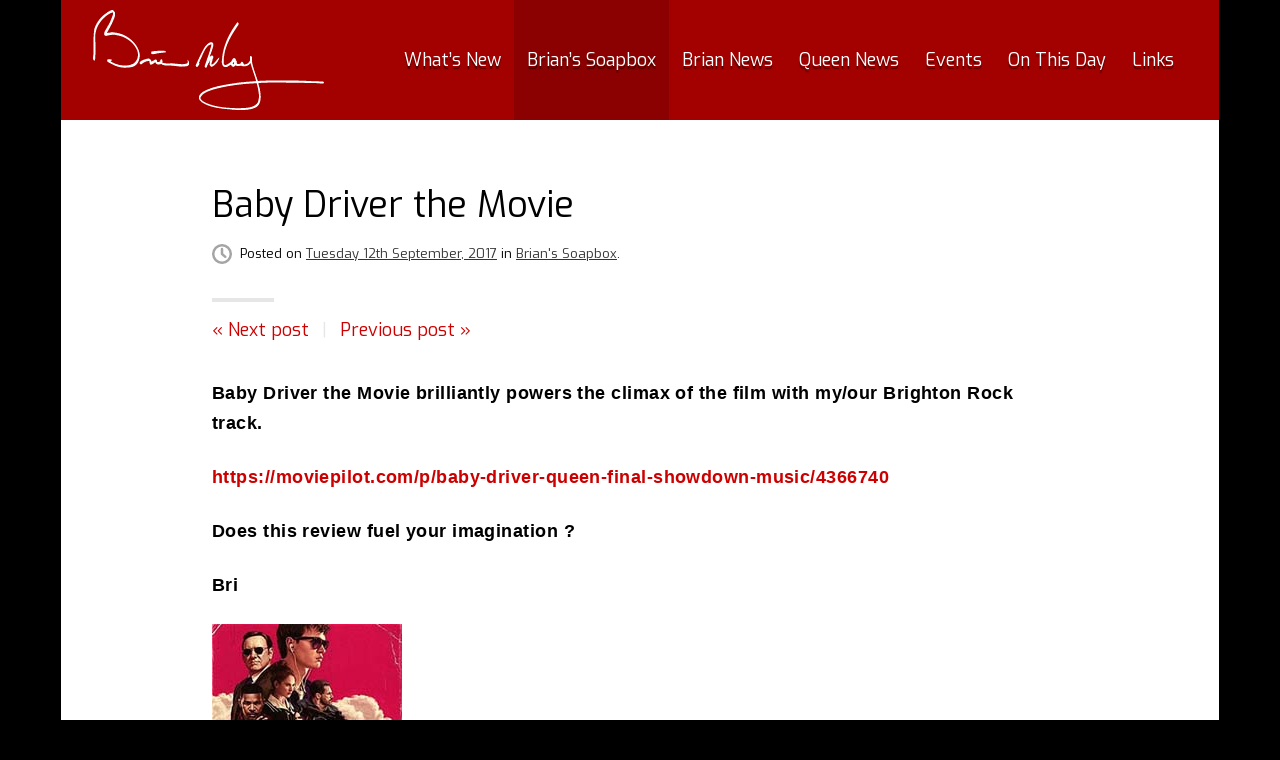

--- FILE ---
content_type: text/html; charset=UTF-8
request_url: https://brianmay.com/brians-soapbox/2017/09/baby-driver-the-movie/
body_size: 15854
content:
<!DOCTYPE html>
<html lang="en-GB" class="no-js no-svg no-touch">
<head>
<meta charset="UTF-8">
<meta name="viewport" content="width=device-width, initial-scale=1">
<title>Baby Driver the Movie &#8211; brianmay.com</title>
<meta name='robots' content='max-image-preview:large' />
<link rel="alternate" type="application/rss+xml" title="brianmay.com &raquo; Feed" href="https://brianmay.com/feed/" />
<link rel='stylesheet' id='theme-style-css' href='https://brianmay.com/wp-content/themes/bmc-22/style.css?ver=1666201388' type='text/css' media='all' />
<style id='theme-style-inline-css' type='text/css'>
@font-face{font-family:Exo;font-style:normal;font-weight:400;font-display:swap;src:url(https://fonts.gstatic.com/s/exo/v20/4UaZrEtFpBI4f1ZSIK9d4LjJ4lM3OwtmO3ws9Iq2uBiM.woff2) format("woff2");unicode-range:U+0102-0103,U+0110-0111,U+0128-0129,U+0168-0169,U+01A0-01A1,U+01AF-01B0,U+1EA0-1EF9,U+20AB}@font-face{font-family:Exo;font-style:normal;font-weight:400;font-display:swap;src:url(https://fonts.gstatic.com/s/exo/v20/4UaZrEtFpBI4f1ZSIK9d4LjJ4lM3OwpmO3ws9Iq2uBiM.woff2) format("woff2");unicode-range:U+0100-024F,U+0259,U+1E00-1EFF,U+2020,U+20A0-20AB,U+20AD-20CF,U+2113,U+2C60-2C7F,U+A720-A7FF}@font-face{font-family:Exo;font-style:normal;font-weight:400;font-display:swap;src:url(https://fonts.gstatic.com/s/exo/v20/4UaZrEtFpBI4f1ZSIK9d4LjJ4lM3OwRmO3ws9Iq2uA.woff2) format("woff2");unicode-range:U+0000-00FF,U+0131,U+0152-0153,U+02BB-02BC,U+02C6,U+02DA,U+02DC,U+2000-206F,U+2074,U+20AC,U+2122,U+2191,U+2193,U+2212,U+2215,U+FEFF,U+FFFD}
</style>
<!--[if lt IE 9]><script type='text/javascript' src='https://brianmay.com/wp-content/themes/bmc-22/js/fallback.min.js' id='fallback-js'></script>
<![endif]--><link rel="canonical" href="https://brianmay.com/brians-soapbox/2017/09/baby-driver-the-movie/" />
  <script>var featureDetect=function(){var e=[];document.documentElement.className=document.documentElement.className.replace("no-js","js"),document.implementation.hasFeature("http://www.w3.org/TR/SVG11/feature#Image","1.1")&&(document.documentElement.className=document.documentElement.className.replace("no-svg","svg"),e.svg="has-svg");var t=document.documentElement.className,n=null,o=/iphone|ipad|ipod|android|blackberry|mini|windows\sce|palm/i.test(navigator.userAgent.toLowerCase());function c(e,t){return(" "+e.className+" ").indexOf(" "+t+" ")>-1}return navigator.share?t+=" has-navigator":t+=" no-navigator",o?(t+=" mobile-detected",n="mobile",e.device=n):(t+=" desktop-detected",n="desktop",e.device=n),document.documentElement.className=t,"ontouchstart"in window||window.DocumentTouch&&document instanceof DocumentTouch?(e.touch="hasTouch",document.documentElement.className=document.documentElement.className.replace("no-touch","has-touch")):e.touch="noTouch",c(document.documentElement,"ie8")?e.fallback="ie8":c(document.documentElement,"ie9")&&(e.fallback="ie9"),e}();</script>
      <script>
      window.dataLayer = window.dataLayer || [];
      (function (w, d, s, l, i) {
        w[l] = w[l] || [];
        w[l].push({ "gtm.start": new Date().getTime(), event: "gtm.js" });
        var f = d.getElementsByTagName(s)[0],
          j = d.createElement(s),
          dl = l != "dataLayer" ? "&l=" + l : "";
        j.async = true;
        j.src = "https://www.googletagmanager.com/gtm.js?id=" + i + dl;
        f.parentNode.insertBefore(j, f);
      })(window, document, "script", "dataLayer", "GTM-NNDV2FB");
    </script>
  </head>

<body class="single">
      <noscript><iframe src="https://www.googletagmanager.com/ns.html?id=GTM-NNDV2FB" height="0" width="0" style="display: none; visibility: hidden"></iframe></noscript>
  
  <div class="page-wrapper" id="pageWrapper">

    <a class="skip-link screen-reader-text" href="#main">Skip to content</a>

    <header id="siteHeader" class="wrapper site-header" role="banner">

      <div id="siteDetails" class="site-details">

        <a href="#main" class="button button-bg-white skip-nav">Skip to content</a><p class="site-title"><a href="https://brianmay.com/" title="brianmay.com" rel="home" class="site-title-logo"><svg id="bm" width="217.17mm" height="93.9mm" viewBox="0 0 615.6 266.16" class="site-title-logo-sig" aria-hidden="true" role="img" focusable="false"><path d="M50.64 0h1.68v.24h.72v.24h.48v.24h.24v.24h.48v.24h.24v.24h.24v.24h.24v.24h.24v.24h.24v.48h.24v.24h.24v.24h.24v.24h.24v.48h.24v.24h.24v.24h.24v.24h.24v.48h.24v.24h.48V6h.24v1.2h.24v2.16h.24v3.36h-.24v2.16h-.24v1.44h-.24v.96h-.24v.96h-.24v.72h-.24v.96h-.24v.72h-.24v.72h-.24v.48h-.24v.72h-.24v.72h-.24v.48h-.24v.48h-.24v.72h-.24v.48h-.24v.48h-.24v.72h-.24v.48h-.24v.48H54v.48h-.24v.72h-.24v.48h-.24v.48h-.24v.48h-.24v.48h-.24v.72h-.24v.48h-.24v.48h-.24v.72h-.24v.48h-.24v.48h-.24v.72h-.24v.48h-.24V36h-.24v.48h-.24v.48h-.24v.48h-.24v.48h-.24v.48h-.24v.48h-.24v.24h-.24v.48h-.24v.48h-.24v.48H48v.48h-.24v.48h-.24V42h-.24v.24h-.24v.48h-.24v.48h-.24v.48h-.24v.48h-.24v.48h-.24v.48h-.24v.24h-.24v.48h-.24v.48h-.24v.48h-.24v.48h-.24v.48h-.24V48h-.24v.48h-.24v.48h-.24v.48h-.24v.48h-.24v.48h-.24v.48h-.24v.24h-.24v.48H42v.48h-.24v.48h-.24v.48h-.24v.48h-.24V54h-.24v.24h-.24v.48h-.24v.48h-.24v.48h-.24v.48h-.24v.48h-.24v.48h-.24v.48h-.24v.24h-.24v.48h-.24v.48h-.24v.48h-.24v.48h-.24v.48h-.24v.72h1.68v-.24h2.4v-.24h1.68v-.24h1.44V60h1.44v-.24h1.68v-.24h6.72v.24h2.88V60h2.16v.24h1.68v.24h1.44v.24h1.44v.24h1.2v.24h.96v.24h1.2v.24h.96v.24h.96v.24h.72v.24h.96v.24h.72v.24h.96v.24h.72v.24h.72v.24h.72v.24h.72v.24h.72v.24h.48v.24h.72v.24H78v.24h.72v.24h.48v.24h.72v.24h.48V66h.72v.24h.48v.24h.48v.24h.48v.24h.48v.24h.48v.24H84v.24h.48v.24h.48v.24h.48v.24h.48v.24h.48v.24h.48v.24h.48v.24h.48v.24h.48v.24h.24v.24h.48v.24h.48v.24H90v.24h.24v.24h.48v.24h.48v.24h.24v.24h.48V72h.24v.24h.48v.24h.24v.24h.48v.24h.24v.24h.48v.24h.24v.24h.48v.24h.24v.24h.48v.24h.24v.24H96v.24h.48v.24h.24v.24h.48v.24h.24v.24h.24v.24h.24v.24h.48v.24h.24v.24h.24v.24h.48v.24h.24v.24h.24v.24h.24V78h.24v.24h.48v.24h.24v.24h.24v.24h.24v.24h.24v.24h.24v.24h.48v.24h.24v.24h.24v.24h.24v.24h.24v.24h.24v.24h.24v.24h.24v.24h.24v.24h.24v.24h.24v.24h.24v.24h.24v.24h.24v.24h.24v.24h.24v.24h.24v.24h.24V84h.24v.24h.24v.24h.24v.24h.24v.24h.24v.24h.24v.24h.24v.24h.24v.24h.24v.48h.24v.24h.24v.24h.24v.24h.24v.24h.24v.24h.24v.48h.24v.24h.24v.24h.24v.24h.24v.24h.24v.48h.24v.24h.24V90h.24v.48h.24v.24h.24v.24h.24v.48h.24v.24h.24v.24h.24v.48h.24v.24h.24v.24h.24v.48h.24v.24h.24v.48h.24v.24h.24v.48h.24v.24h.24v.48h.24V96h.24v.24h.24v.48h.24v.24h.24v.48h.24v.48h.24v.48h.24v.24h.24v.48h.24v.48h.24v.48h.24v.48h.24v.24h.24v.48h.24v.48h.24v.48h.24v.48h.24v.72h.24v.48h.24v.48h.24v.48h.24v.48h.24v.72h.24v.48h.24v.72h.24v.48h.24v.72h.24v.72h.24v.96h.24v.72h.24v.96h.24v.96h.24v.96h.24v1.2h.24v1.44h.24v2.16h.24v4.08h-.24v2.16h-.24v1.92h-.24v1.44h-.24v1.2h-.24v.96h-.24v.96h-.24v.96h-.24v.72h-.24v.72h-.24v.72h-.24v.72h-.24v.48h-.24v.72h-.24v.48h-.24v.48h-.24v.48h-.24v.48h-.24v.48H120v.48h-.24v.48h-.24v.48h-.24v.24h-.24v.48h-.24v.24h-.24v.48h-.24v.24h-.24v.48h-.24v.24h-.24v.24h-.24v.48h-.24v.24h-.24v.24h-.24v.24h-.24v.24h-.24v.24h-.24v.24h-.24v.24h-.24v.24h-.24v.24h-.24v.24h-.24v.24h-.24v.24h-.24v.24H114v.24h-.24v.24h-.24v.24h-.48v.24h-.24v.24h-.24v.24h-.48v.24h-.24v.24h-.48v.24h-.24v.24h-.48v.24h-.48v.24h-.48v.24h-.48v.24h-.48v.24h-.48v.24h-.48v.24h-.72v.24h-.48v.24h-.72v.24h-.72v.24h-.96v.24h-.72v.24h-1.2v.24h-.96v.24h-1.44v.24h-1.68v.24H96v.24h-3.12v.24H88.8v.24h-7.44v-.24h-2.64v-.24H76.8v-.24h-1.44v-.24h-1.44v-.24h-1.2v-.24h-1.2v-.24h-.96v-.24h-.96v-.24h-.96v-.24h-.96v-.24h-.72v-.24h-.72v-.24h-.72v-.24h-.96V150h-.72v-.24h-.48v-.24h-.72v-.24h-.72v-.24h-.72v-.24h-.48v-.24H60v-.24h-.48v-.24h-.72v-.24h-.48v-.24h-.72v-.24h-.48v-.24h-.48v-.24h-.48v-.24h-.72v-.24h-.48v-.24h-.48v-.24H54v-.24h-.48v-.24h-.48v-.24h-.72v-.24h-.48v-.24h-.48v-.24h-.48v-.24h-.48V144h-.48v-.24h-.48v-.24h-.48v-.24h-.48v-.24h-.24v-.24h-.48v-.24h-.48v-.24h-.48v-.24h-.48v-.24h-.48v-.24h-.48v-.24h-.48v-.24h-.24v-.24h-.48v-.24h-.48v-.24h-.48v-.24h-.48v-.24h-.48v-.24H42v-.24h-.48v-.24h-.48v-.24h-.48v-.24h-.48v-.24h-.24v-.24h-.24V138h-.24v-.24h-.24v-.24h-.24v-.48h-.24v-.48h-.24v-.48h-.24v-.48h-.24v-.96h-.24v-1.2h-.24v-.72h.24v-.24h.24v-.24h.48V132h.24v-.24h.48v-.24h.72v-.24h.96v-.24h3.12v.24h2.4v.24H48v-.24h1.2v1.2h.24v1.2h.24v.48h.24v.24h.24v.24h-.24v.24h-.48v.24h-.72v.24h-.48v.24h-.48v.24h-.24v1.2h.24v.24h.48v.24h.48v.24h.24v.24h.48v.24h.48v.24h.48v.24h.24v.24h.48v.24h.48v.24h.48v.24h.48v.24h.48v.24h.48v.24H54v.24h.48v.24h.48v.24h.48v.24h.72v.24h.48v.24h.48v.24h.72v.24h.48v.24h.48v.24h.72v.24h.72v.24h.48v.24h.72v.24h.72v.24h.72v.24h.72v.24h.72v.24h.72v.24h.72v.24h.96v.24h.96v.24h.96v.24h.96v.24h.96v.24h1.2v.24h1.2v.24h1.44v.24h1.44v.24h1.92v.24h2.64v.24h8.88v-.24h2.4v-.24h1.68v-.24h1.44v-.24H96v-.24h1.2v-.24h.96v-.24h.96v-.24h.72v-.24h.72v-.24h.96v-.24h.48v-.24h.72v-.24h.72v-.24h.48v-.24h.72V144h.48v-.24h.48v-.24h.72v-.24h.48v-.24h.48v-.24h.48v-.24h.48v-.24h.24v-.24h.24v-.24h.24v-.24h.48v-.24h.24v-.24h.24v-.24h.24v-.24h.24v-.24h.24v-.24h.24v-.24h.24v-.24h.24v-.24h.24v-.24h.24v-.24h.24v-.24h.24v-.24h.24v-.24h.24V138h.24v-.48h.24v-.24h.24v-.24h.24v-.24h.24v-.48h.24v-.24h.24v-.24h.24v-.48h.24v-.24h.24v-.48h.24v-.24h.24v-.48h.24v-.48h.24v-.48h.24v-.24h.24v-.48h.24v-.48h.24v-.48h.24v-.72h.24v-.48h.24v-.72h.24v-.48h.24v-.72h.24v-.96h.24v-.72h.24v-1.2h.24v-1.2h.24v-1.68h.24v-6.72h-.24V114h-.24v-1.2h-.24v-1.2h-.24v-.96h-.24v-.72h-.24v-.72h-.24v-.72h-.24V108h-.24v-.72h-.24v-.48h-.24v-.48h-.24v-.72h-.24v-.48h-.24v-.48h-.24v-.48h-.24v-.48h-.24v-.48h-.24v-.48h-.24v-.48h-.24V102h-.24v-.48h-.24v-.48h-.24v-.48H114v-.24h-.24v-.48h-.24v-.48h-.24v-.24h-.24v-.48h-.24v-.24h-.24v-.48h-.24v-.24h-.24v-.48h-.24v-.24h-.24v-.48h-.24v-.24h-.24v-.48h-.24v-.24h-.24v-.24h-.24v-.48h-.24v-.24h-.24v-.24h-.24v-.48h-.24v-.24h-.24v-.24h-.24v-.48h-.24v-.24h-.24v-.24h-.24v-.24H108v-.24h-.24v-.48h-.24v-.24h-.24v-.24h-.24v-.24h-.24v-.24h-.24v-.24h-.24V90h-.24v-.24h-.24v-.48h-.24v-.24h-.24v-.24h-.24v-.24h-.24v-.24h-.24v-.24h-.24v-.24h-.24v-.24h-.24v-.24h-.24v-.24h-.24v-.24h-.24v-.24h-.24v-.24h-.24v-.24h-.24v-.24h-.24v-.24h-.48v-.24h-.24v-.24h-.24v-.24h-.24v-.24h-.24v-.24h-.24v-.24h-.24V84h-.24v-.24h-.48v-.24h-.24v-.24h-.24v-.24h-.24v-.24h-.24v-.24h-.48v-.24h-.24v-.24h-.24v-.24h-.24v-.24h-.48v-.24h-.24v-.24h-.24v-.24H96v-.24h-.24v-.24h-.24v-.24h-.48v-.24h-.24v-.24h-.48v-.24h-.24v-.24h-.48v-.24h-.24v-.24h-.48v-.24h-.24v-.24h-.48V78h-.24v-.24h-.48v-.24h-.24v-.24h-.48v-.24h-.48v-.24H90v-.24h-.48v-.24h-.48v-.24h-.24v-.24h-.48v-.24h-.48v-.24h-.48v-.24h-.24v-.24h-.48v-.24h-.48v-.24h-.48v-.24h-.48v-.24h-.48v-.24h-.48v-.24h-.48v-.24h-.48v-.24h-.72v-.24h-.48v-.24h-.48v-.24h-.48V72h-.72v-.24h-.48v-.24h-.72v-.24h-.48v-.24H78v-.24h-.72v-.24h-.48v-.24h-.72v-.24h-.72v-.24h-.96v-.24h-.72v-.24h-.72v-.24H72v-.24h-.96v-.24h-.96v-.24h-.96v-.24h-1.2v-.24h-1.2v-.24h-1.44v-.24h-1.2v-.24h-.48v-.24h-.96v-.24h-.72v-.24h-1.2v-.24h-1.2V66h-2.16v-.24H51.6V66h-2.4v.24h-1.68v.24h-1.44v.24h-1.2v.24h-1.44v.24h-1.2v.24h-1.2v.24h-.96v.24h-1.2v.24h-1.2v.24h-1.2v.24h-1.44v.24h-.96v-.24h-1.2v-.24h-.48v-.24h-.48v-.24h-.48v-.24h-.24v-.24h-.24v-.24h-.24v-.24h-.24v-.48h-.24V66H30v-.48h-.24v-3.36H30v-1.44h.24V60h.24v-.96h.24v-.72h.24v-.48h.24v-.72h.24v-.48h.24v-.48h.24v-.48h.24v-.48h.24v-.48h.24v-.48h.24v-.48h.24v-.24h.24v-.48h.24v-.48h.24v-.24h.24v-.48h.24v-.48h.24v-.24h.24v-.48h.24v-.48h.24v-.24h.24v-.48h.24v-.48H36v-.24h.24v-.48h.24v-.48h.24v-.24h.24v-.48h.24v-.48h.24v-.24h.24v-.48h.24v-.48h.24v-.48h.24v-.48h.24v-.48h.24v-.48h.24v-.48h.24v-.48h.24v-.24h.24v-.48h.24v-.48h.24v-.24h.24v-.48h.24v-.24h.24v-.48h.24v-.48h.24v-.24h.24v-.48H42v-.48h.24v-.24h.24v-.48h.24v-.48h.24v-.48h.24V36h.24v-.48h.24v-.24h.24v-.48h.24v-.48h.24v-.48h.24v-.48h.24v-.48h.24v-.48h.24v-.72h.24v-.48h.24v-.48h.24v-.48h.24v-.48h.24v-.72h.24v-.48h.24v-.48h.24v-.48h.24v-.72h.24v-.48H48v-.72h.24v-.48h.24v-.72h.24V24h.24v-.72h.24v-.48h.24v-.72h.24v-.48h.24v-.72h.24v-.72h.24v-.48h.24v-.72h.24v-.72h.24v-.72h.24v-.48h.24v-.72h.24v-.72h.24v-.72h.24v-.72h.24v-.72h.24v-.72h.24v-.48h.24v-2.4h.24V6.72h-2.16v.24h-.96v.24h-.96v.24h-.72v.24h-.48v.24h-.72v.24h-.48v.24h-.48v.24h-.48v.24h-.48v.24h-.48v.24h-.24v.24h-.48v.24h-.48v.24h-.48v.24h-.24v.24h-.48v.24h-.48v.24H42v.24h-.48v.24h-.48v.24h-.48V12h-.24v.24h-.48v.24h-.24v.24h-.48v.24h-.24v.24h-.24v.24h-.48v.24h-.24v.24h-.48v.24h-.24v.24h-.24v.24h-.48v.24h-.24v.24H36v.24h-.24v.24h-.48v.24h-.24v.24h-.24v.24h-.24v.24h-.48v.24h-.24v.24h-.24v.24h-.24v.24h-.48v.24h-.24V18h-.24v.24h-.24v.24h-.24v.24h-.24v.24h-.24v.24h-.48v.24h-.24v.24h-.24v.24h-.24v.24H30v.24h-.24v.24h-.24v.24h-.24v.24h-.24v.24h-.24v.24h-.24v.24h-.24v.24h-.24v.24h-.24v.24h-.24v.24h-.24v.24h-.24v.24h-.24v.24h-.24v.24h-.24V24h-.24v.24h-.24v.24h-.24v.24h-.24v.24h-.24v.24h-.24v.24h-.24v.24h-.24v.24h-.24v.24H24v.48h-.24v.24h-.24v.24h-.24v.24h-.24v.24h-.24v.24h-.24v.48h-.24v.24h-.24v.24h-.24v.24h-.24v.48h-.24v.24h-.24V30h-.24v.24h-.24v.48h-.24v.24h-.24v.24h-.24v.48h-.24v.24h-.24v.24h-.24v.48h-.24v.24h-.24v.24h-.24v.48h-.24v.24H18v.48h-.24v.24h-.24v.48h-.24v.24h-.24v.48h-.24V36h-.24v.48h-.24v.48h-.24v.24h-.24v.48h-.24v.24h-.24v.48h-.24v.48h-.24v.48h-.24v.24h-.24v.48h-.24v.48h-.24v.48h-.24v.48h-.24V42h-.24v.48h-.24v.24h-.24v.72h-.24v.48h-.24v.48H12v.48h-.24v.48h-.24v.48h-.24v.72h-.24v.48h-.24v.72h-.24v.48h-.24v.72h-.24v.48h-.24v.72H9.6v.72h-.24v.72h-.24v.72h-.24v.72h-.24v.72H8.4v.96h-.24v.96h-.24v.96h-.24v.96h-.24v1.2H7.2V60h-.24v1.2h-.24v1.68h-.24v1.92h-.24v3.12H6v6.96h.24V85.2h.24v19.68h.24v1.2h-.24v12.72h-.24v4.8H6v3.36h-.24v2.88h-.24v2.4h-.24v1.2h-.24v.48h-.48v.24h-.48v.24h-1.2v-.24h-.72v-.24h-.24v-.48h-.24v-.24h-.24v-.48H1.2v-.48H.96v-.48H.72v-.48H.48v-.96H.24v-1.44H0v-2.64h.24v-2.16h.24v-1.44h.24v-1.68h.24v-1.68h.24V114h.24V90.72H1.2V80.4h.24v-9.36h.24v-4.32h.24V63.6h.24v-2.64h.24V58.8h.24v-1.92h.24V55.2h.24v-1.68h.24v-1.44h.24v-1.2h.24v-1.2h.24v-1.2h.24v-.72h.24v-.72h.24v-.48h.24v-.72h.24v-.48h.24v-.72h.24v-.48H6v-.48h.24v-.72h.24v-.48h.24V42h.24v-.48h.24v-.48h.24v-.48h.24v-.48h.24v-.48h.24v-.48h.24v-.48h.24v-.48h.24v-.48h.24v-.48h.24v-.48h.24v-.48h.24V36h.24v-.48h.24v-.48h.24v-.48h.24v-.24h.24v-.48h.24v-.48h.24v-.24h.24v-.48H12v-.48h.24v-.24h.24v-.48h.24v-.24h.24v-.48h.24v-.24h.24V30h.24v-.24h.24v-.48h.24v-.24h.24v-.24h.24v-.48h.24v-.24h.24v-.48h.24v-.24h.24v-.24h.24v-.48h.24v-.24h.24v-.24h.24v-.48h.24v-.24h.24v-.24h.24v-.24h.24v-.48h.24v-.24H18V24h.24v-.24h.24v-.24h.24v-.48h.24v-.24h.24v-.24h.24v-.24h.24v-.24h.24v-.24h.24v-.48h.24v-.24h.24v-.24h.24v-.24h.24v-.24h.24v-.24h.24v-.24h.24v-.24h.24v-.24h.24v-.24h.24v-.24h.24v-.24h.24v-.24h.24v-.24h.24V18h.24v-.24H24v-.24h.24v-.24h.24v-.24h.24v-.24h.24v-.24h.24v-.24h.24v-.24h.24v-.24h.24v-.24h.24v-.24h.24v-.24h.48v-.24h.24v-.24h.24v-.24h.24v-.24h.24v-.24h.24v-.24h.24v-.24h.48v-.24h.24v-.24h.24v-.24h.24v-.24H30v-.24h.24V12h.24v-.24h.24v-.24h.48v-.24h.24v-.24h.24v-.24h.48v-.24h.24v-.24h.24v-.24h.48v-.24h.24V9.6h.48v-.24h.24v-.24h.48v-.24h.24v-.24h.24V8.4h.48v-.24H36v-.24h.24v-.24h.48v-.24h.24V7.2h.48v-.72h.24v-.24h.48V6h.48v-.24h.24v-.24h.48v-.24h.48v-.24h.48V4.8h.48v-.24h.24v-.24h.48v-.24H42v-.24h.24V3.6h.48v-.24h.48v-.24h.48v-.24h.24v-.24h.48V2.4h.48v-.24h.48v-.24h.48v-.24h.48v-.24h.48V1.2h.48V.96H48V.72h.72V.48h.72V.24h1.2V0zM315.6 85.68h.72v.24h.96v.24h.24v.24h.24v.24h.24v.24h.48v.24h.24v.24h.24v.24h.48v.48h.24v.48h.24v.48h.24v.72h.24v.96h.24v4.08h-.24v1.44h-.24v.96h-.24v.96h-.24v.96h-.24v.72h-.24v.96h-.24v.72h-.24v.72h-.24v.72h-.24v.96H318v.72h-.24v.72h-.24v.72h-.24v.72h-.24v.72h-.24v.72h-.24v.72h-.24v.72h-.24v.72h-.24v.72h-.24v.72h-.24v.72h-.24v.72h-.24v.72h-.24v.72h-.24v.72h-.24v.72h-.24v.48h-.24v.72h-.24v.72h-.24v.72h-.24v.48h-.24v.72h-.24v.72h-.24v.48H312v.72h-.24v.72h-.24v.48h-.24v.72h-.24v.72h.48v-.24h.48v-.24h.24v-.24h.48v-.24h.24v-.24h.24v-.24h.24v-.24h.48v-.24h.24v-.24h.24v-.24h.24v-.24h.48v-.24h.24v-.24h.48v-.24h.48v-.24H318v.24h.48v.24h.48v.24h.24v.24h.24v.24h.24v.24h.24v.48h.24v.48h.24v.48h.24v2.88h-.24v.72h-.24v.72h-.24v.72h-.24v.48h-.24v.72h-.24v.48h-.24v.72h-.24v.96h-.24v1.68h-.24v.48H318v.72h-.24v.72h-.24v.48h-.24v.72h-.24v.96h-.24v.72h-.24v.96h-.24v1.2h-.24v1.68h-.24v2.4h.24v.24h1.2v-.24h.72v-.24h.72v-.24h.24v-.24h.24V144h.24v-.24h.48v-.24h.24v-.24h.24v-.24h.24v-.24h.48v-.24h.24v-.24h.24v-.24h.24v-.24h.24v-.24h.24v-.24h.24v-.24h.24v-.24h.24v-.24h.24v-.24h.24v-.24h.24v-.24h.24v-.24h.24v-.24h.24v-.24h.24v-.24h.24v-.24h.24v-.24h.24v-.24h.24v-.48h.24v-.24h.24v-.24h.24v-.24h.24v-.24h.24v-.24h.24v-.24h.24v-.48h.24v-.24h.24v-.24h.24v-.24h.24v-.24h.24v-.48h.24v-.24h.24v-.24h.24v-.24h.24v-.24h.24v-.48h.24v-.24h.24v-.24h.24v-.24h.24V132h.24v-.48h.24v-.24h.24v-.24h.24v-.24h.24v-.24h.24v-.24h.24v-.48h.24v-.24h.24v-.24h.24v-.24h.24v-.24h.24v-.24h.24v-.24h.24v-.24h.24v-.24h.24v-.24h.24v-.24h.24v-.24h.24v-.24h.24v-.24h.24v-.24h.24v-.24h.24V126h.24v-.24h.24v-.24h.24v.48h-.24v.96h-.24v.72h-.24v.96H336v.72h-.24v.48h-.24v.72h-.24v.48h-.24v.72h-.24v.48h-.24v.48h-.24v.48h-.24v.48h-.24v.48h-.24v.48h-.24v.48h-.24v.48h-.24v.48h-.24v.24h-.24v.48h-.24v.48h-.24v.24h-.24v.48h-.24v.24h-.24v.48h-.24v.24h-.24v.48h-.24v.24h-.24v.24H330v.48h-.24v.24h-.24v.24h-.24v.48h-.24v.24h-.24v.24h-.24v.24h-.24v.24h-.24v.24h-.24v.48h-.24v.24h-.24v.24h-.24v.24h-.24v.24h-.24v.24h-.24v.24h-.24v.24h-.24v.24h-.24v.24h-.24v.24h-.24v.24h-.48v.24h-.24v.24h-.24v.24H324v.24h-.24v.24h-.24v.24h-.48v.24h-.24v.24h-.24v.24h-.48v.24h-.24v.24h-.48v.24h-.24v.24h-.48v.24h-.24v.24h-.48v.24h-.48v.24h-.48v.24h-.48v.24H318v.24h-.48v.24h-.48v.24h-.48v.24h-.72v.24h-.24v-.24h-.48v-.24h-.48v-.24h-.48v-.24h-.24v-.24h-.24V150h-.24v-.24h-.24v-.24h-.24v-.24h-.24v-.24h-.24v-.24h-.24v-.48H312v-.24h-.24v-.48h-.24v-.48h-.24v-.48h-.24v-.48h-.24v-.48h-.24V144h.24v-2.64h.24v-1.92h.24v-1.68h.24v-1.44h.24v-1.2h.24v-.96h.24v-.96h.24v-.24h-.24v.24H312v.48h-.24v.48h-.24v.48h-.24v.48h-.24v.48h-.24v.48h-.24v.48h-.24v.48h-.24v.48h-.24v.24h-.24v.48h-.24v.48h-.24v.48h-.24v.48h-.24v.48h-.24v.48h-.24v.48h-.24v.24h-.24v.48h-.24v.48h-.24v.48h-.24v.48h-.24v.48h-.24v.48h-.24v.48H306v.72h-.24v.48h-.24v.48h-.24v.48h-.24v.48h-.24v.72h-.24v.48h-.24v.72h-.24v.48h-.24v.72h-.24v.72h-.24v.72h-.24v.48h-.24v.48h-.24v.24h-.48v.24h-.72v.24h-.96v-.24h-.96v-.24h-.48v-.24h-.24v-.24h-.24v-.24h-.24v-.48h-.24v-.48h-.24v-.48h-.24v-1.92h.24v-.72h.24v-.72h.24v-.72h.24v-.72h.24v-.72h.24v-.72h.24V144h.24v-.72h.24v-.72h.24v-.72h.24v-.72h.24v-.72h.24v-.72h.24v-.72h.24v-.72h.24v-.72h.24v-.72h.24v-.72h.24v-.72h.24v-.72h.24v-.48h.24v-.72h.24v-.72h.24V132h.24v-.72h.24v-.72h.24v-.72h.24v-.72h.24v-.48h.24v-.72h.24v-.72h.24v-.72h.24v-.72h.24v-.72h.24v-.72h.24v-.72h.24v-.48h.24v-.72h.24v-.72h.24v-.72h.24v-.72h.24v-.72h.24v-.72h.24v-.72h.24v-.72h.24v-.72h.24v-.72h.24v-.72h.24v-.72h.24v-.72h.24v-.72h.24v-.96h.24v-.72h.24v-.72h.24v-.72h.24v-.72h.24v-.96h.24v-.72h.24v-.72h.24v-.96h.24v-.72h.24v-.96h.24v-.72h.24v-.96h.24v-.72h.24v-.96h.24v-.96h.24v-.72h.24v-.96h.24v-.96h.24v-.96h.24v-.96h.24v-1.2h.24v-.96h.24v-1.2h-.24v-.24h-2.16v.24h-.96v.24h-.48v.24h-.48v.24h-.48v.24h-.24v.24h-.48v.24h-.24v.24h-.48v.24h-.24v.24h-.48v.24h-.48v.24h-.24v.24h-.48v.24h-.24v.24h-.48v.24h-.24v.24h-.24V96H306v.24h-.24v.24h-.24v.24h-.24v.24h-.24v.48h-.24v.24h-.24v.24h-.24v.24h-.24v.24h-.24v.24h-.24v.24h-.24v.48h-.24v.24h-.24v.24h-.24v.24h-.24v.24h-.24v.48h-.24v.24h-.24v.24h-.24v.48h-.24v.24h-.24v.48h-.24v.24h-.24v.24h-.24v.48H300v.24h-.24v.48h-.24v.48h-.24v.24h-.24v.48h-.24v.24h-.24v.48h-.24v.48h-.24v.24h-.24v.48h-.24v.48h-.24v.48h-.24v.24h-.24v.48h-.24v.48h-.24v.48h-.24v.48h-.24v.48h-.24v.48h-.24v.48h-.24v.48h-.24v.48h-.24v.48h-.24v.48h-.24v.48H294v.72h-.24v.48h-.24v.48h-.24v.48h-.24v.48h-.24v.72h-.24v.48h-.24v.48h-.24v.48h-.24v.72h-.24v.48h-.24v.48h-.24v.72h-.24v.48h-.24v.48h-.24v.72h-.24v.48h-.24v.48h-.24v.48h-.24v.48h-.24v.72h-.24v.48h-.24v.48h-.24v.48h-.24v.48H288v.48h-.24v.72h-.24v.48h-.24v.48h-.24v.48h-.24v.48h-.24v.48h-.24v.24h-.24v.48h-.24v.48h-.24v.48h-.24v.48h-.24v.48h-.24v.72h-.24v1.2h-.24v.72h-.24v.48h-.24v.48h-.24v.24h-.24v.48h-.24v.72h-.24v.72h-.24v1.44h.24v.48h.24v.48h.24v.24h.24v.96h-.24v.72h-.24v.72h-.24v.48h-.24v.24h-.24v.48h-.24v.48H282v.24h-.24v.24h-.24v.48h-.24v.24h-.24v.48h-.24v.24h-.24v.48h-.24v.48h-.24v.48h-.24v.48h-.24v.24h-.48v.24h-.48v.24h-.48v.24h-.96v.24h-.48v-.24H276v-.24h-.48v-.24h-.24v-.24h-.24v-.24h-.24v-.48h-.24v-.48h-.24v-.48h-.24v-2.64h.24v-.72h.24v-.48h.24v-.48h.24V144h.24v-.48h.24v-.72h.24v-.48h.24v-.48h.24v-.48h.24v-.48h.24v-.72h.24v-.48h.24v-.48h.24v-.48h.24v-.48h.24v-.48h.24v-.72h.24v-.48h.24v-.48h.24v-.48h.24v-.48h.24v-.72h.24v-.48h.24v-.48h.24v-.48h.24v-.48h.24V132h.24v-.72h.24v-.48h.24v-.48h.24v-.48h.24v-.48h.24v-.48h.24v-.48h.24v-.48h.24v-.72h.24v-.48h.24v-.48h.24v-.48h.24v-.48h.24v-.48h.24v-.48h.24v-.48h.24v-.48h.24v-.48h.24v-.48h.24v-.48h.24v-.48h.24v-.72h.24v-.48h.24v-.48h.24v-.48h.24v-.48h.24v-.48h.24v-.48h.24v-.48h.24v-.48h.24v-.24h.24v-.48h.24v-.48h.24v-.48h.24v-.48h.24v-.48h.24v-.48h.24v-.48h.24v-.48h.24v-.48h.24v-.48h.24v-.48h.24v-.48h.24v-.24h.24v-.48h.24v-.48h.24v-.48h.24v-.48h.24v-.48h.24V108h.24v-.48h.24v-.48h.24v-.48h.24v-.48h.24v-.24h.24v-.48h.24v-.48h.24v-.48h.24v-.24h.24v-.48h.24v-.48h.24v-.48h.24v-.24h.24V102h.24v-.48h.24v-.24h.24v-.48h.24v-.48h.24v-.24h.24v-.48h.24v-.48h.24v-.24h.24v-.48h.24v-.24h.24v-.48h.24v-.48h.24v-.24h.24v-.24h.24v-.48h.24V96h.24v-.24h.24v-.24h.24v-.24h.24v-.24h.24v-.48h.24v-.24h.24v-.24h.24v-.24h.24v-.24h.24v-.24h.24v-.24h.24v-.24h.24v-.24h.24v-.24h.24v-.24h.24v-.24h.24v-.24h.24v-.24h.24v-.24h.24v-.24h.24v-.24h.24v-.24h.24v-.24h.24V90h.24v-.24h.48v-.24h.24v-.24h.24v-.24h.24v-.24h.48v-.24h.24v-.24h.48v-.24h.24v-.24h.48v-.24h.48v-.24h.48v-.24h.48v-.24h.48v-.24h.72v-.24h.72v-.24h1.2v-.24h2.16v-.24zm-144 23.04h18.72v.72h.24v.24h.72v-.24h.72v.24h.72v.24h1.2v.24h.72v.24h-.24v.72h.24v.72h.24v.24h-.24v.24h-1.2v.24h-1.2v.24h-1.68v.24h-1.44v.24h-1.68v.24h-1.92v.24h-2.16v.24h-1.92v.24h-1.92v.24h-1.92v.24h-1.92v.24H174v.24h-1.44v.24h-1.44v.24h-1.2v.24h-1.2v.24h-1.2v.24h-.96v.24h-.96v.24h-.96v.24h-.72v.24h-2.88v.24h-2.64v-.24h-1.44v-.24h-.48v-.24H156v-.24h-.24v-.24h-.24v-.24h-.24v-.48h-.24v-2.4h.24v-1.2h.24v-.96h.24v-.72h.96v-.24h1.68v-.24h1.68v-.24h2.16v-.24h2.4v-.24h3.12v-.24h3.84v-.24zm-24.48 20.4h.72v.24h1.68v.24h.72v.24h.72v.24h.48v.24h.24v.24h.48v.24h.24v.24h.24v.24h.24v.24h.24v.24h.24v.48h.24v.48h.24v.24h.24v.48h.24v.24h.24v.48h.24v.48h.24v.72h.24v1.2h.24v.24h.24v.24h.72v-.24h.72v-.24h.24v-.24h.48v-.24h.24v-.24h.48v-.24h.48v-.24h.48v-.24h.72v-.24h.48v-.24h.48v-.24h.48v-.24h.48v-.24h.48v-.24h.24v-.24h.48v-.24h.24v-.24h.48v-.24h.48v-.24h.48v-.24h.72V132h2.4v.24h.48v.24h.24v.24h.24v.24h.48v.48h.24v.24h.24v.72h.24v.96h.24v1.44h.24v.72h.24v.48h.24v.48h.24v.24h.48v.24h.72v-.24h1.44v-.24h.96v-.24h.96V138h.48v-.24h.72v-.24h.48v-.24h.48v-.24h.24v-.24h.48v-.24h.24v-.48h-.24v-1.44h.24v-.96h.24v-.72h.24v-.24h.24v-.24h.24v-.24h.24V132h.24v-.24h.24v-.24h.48v-.24h.48v-.24h.96v.24h.24v.24h.24v.24h.24v.24h.24v.24h.24v.48h.24v.72h.24v.72h.24v.72h.24v.72h.24v2.16h-.24v.96h-.24v1.2h.24v.24h.72v.24h.72v.24h.72v.24h.96v.24h.96v.24h1.44v.24H192v.24h2.64v.24h11.04v-.24h6v.24h3.6v.24h1.92v.24h1.2v.24h2.4v.24h2.64v.24h2.16v.24h2.4v.24h2.64v.24h3.6v.24h6.24V144h2.64v-.24h1.44v-.24h1.2v-.24h.96v-.24h.96v-.24h.72v-.24h.72v-.24h.48v-.24h.72v-.24h.48v-.24h.48v-.24h.24v-.24h.48v-.48h.24v-.48h.24v-.72h.24v-2.16h-.24v-1.2h-.24v-.72H252v-.96h-.24v-1.2h-.24v-.96h.24v.24h.24v.24h.24v.24h.24v.24h.24v.24h.24v.24h.24v.24h.24v.24h.24v.24h.24v.48h.24v.24h.24v.48h.24v.48h.24v.48h.24v.48h.24v.72h.24v.96h.24v.96h.24v5.04h-.24v.48h-.24v.48h-.24v.48h-.24v.24h-.24v.24h-.24v.24h-.24v.24h-.24v.24h-.24v.24h-.24v.24h-.24v.24h-.48v.24h-.24v.24h-.48v.24h-.48v.24h-.72v.24h-.72v.24h-.96v.24h-1.2v.24h-2.64v.24h-8.4v.24h-1.92v.24h-1.68v-.24h-2.88v-.24h-2.16V150h-2.16v-.24h-2.16v-.24h-1.92v-.24h-1.92v-.24h-1.92v-.24h-2.16v-.24h-2.16v-.24h-2.16v-.24h-2.64v-.24h-3.12v-.24h-12.48v.24h-1.2v-.24h-.96v-.24h-.96v-.24h-1.2v-.24h-.96v-.24h-.96v-.24h-.72v-.24H186v-.24h-.72v-.24h-.48v-.24h-.48v-.24h-.48v-.24h-.24v-.24h-.48v-.24h-.24v-.24h-.24V144h-.24v-.24h-1.2v.24h-.96v.24h-.96v.24h-.96v.24h-.96v.24h-1.44v.24h-2.64v-.24h-1.2v-.24h-.72v-.24h-.48v-.24h-.48V144h-.24v-.24h-.48v-.24h-.24v-.24h-.48v-.24h-.24v-.24h-.24v-.24h-.24v-.24H168v-.24h-.24v-.24h-.24v-.48h-.24v-.24h-.24v-.48h-.24v-.48h-.24v-.48h-.24v-.48h-.72v.24h-.24v.24h-.48v.24h-.48v.24h-.24v.24h-.48v.24h-.24v.24h-.48v.24h-.24v.24h-.48v.24H162v.24h-.24v.24h-.48v.24h-.24v.24h-.48v.24h-.24v.24h-.48v.24h-.24v.24h-.48v.24h-.24v.24h-.48v.24h-.48v.24h-.48v.24h-.72v.24h-.48v.24h-1.2v.24h-1.92v-.24h-.24v-.24h-.24v-.24h-.24v-.24h-.24V144h-.24v-.48h-.24v-.48h-.24v-.48h-.24v-.72h-.24v-.96h-.24v-4.56h-.24v-.24H150v-.24h-.96v-.24h-1.44v.24h-1.68v.24h-2.64v.24h-.48v.24h-.72v.24h-.48v.24h-.48v.24h-.48v.24h-.48v.24h-.48v.24h-.48v.24h-.48v.24H138v.24h-.48v.24h-.48v.24h-.48v.24h-.48v.24h-.48v.24h-.24v.24h-.48v.24h-.48v.24h-.48v.24h-.24v.24h-.48v.24h-.24v.24h-.48v.24h-.24v.24h-.48v.24h-.24v.24h-.24v.24h-.24v.24h-.48v.24h-.24v.24h-.24v.24h-.24v.24h-.24v.24h-.48v.24h-.96v.24h-.24v-.24h-1.2v-.24h-.48V144h-.48v-.24h-.24v-.24h-.24v-.24h-.24v-.48h-.24v-.48h-.24v-2.16h-.24v-1.44h.24v-.24h.24v-.24h.48V138h.24v-.24h.24v-.24h.24v-.24h.24v-.24h.48v-.24h.24v-.24h.24v-.24h.48v-.24h.24v-.24h.48v-.24h.48v-.24h.24v-.24h.48v-.24h.48v-.24h.48v-.24h.48v-.24h.48v-.24h.48v-.24h.48v-.24h.48v-.24h.72v-.24h.48v-.24h.72v-.24h.48v-.24h.72V132h.72v-.24h.72v-.24h.96v-.24h.72v-.24h.96v-.24h.72v-.24h.96v-.24h.96v-.24h.96v-.24h1.2v-.24h.96v-.24h1.2v-.24zm468.24 63.36V192h-.24v-.24h-.24v-.24h-.24v-.24h-.24v-.24h-.48v-.24h-.96v-.24h-4.32v-.24h-1.44v-.24h-5.52v-.24h-6.48v-.24h-6.72v-.24h-6.72v-.24h-6.48v-.24h-6.72v-.24h-6.72v-.24h-6.48v-.24h-6.72v-.24h-6.72v-.24h-31.2v-.24h-21.6v.24h-19.2v.24h-9.36v.24h-6.72v.24h-5.76v.24h-4.56v.24h-4.56v-.72h-.24v-.96h-.24v-.72h-.24v-.72H438v-.72h-.24v-.72h-.24v-.72h-.24v-.72h-.24v-.72h-.24v-.72h-.24v-.72h-.24V180h-.24v-.72h-.24v-.72h-.24v-.48h-.24v-.72h-.24v-.72h-.24v-.72h-.24v-.72h-.24v-.72h-.24v-.72h-.24v-.72h-.24v-.72h-.24v-.72h-.24v-.72h-.24v-.72h-.24v-.72h-.24v-.72h-.24V168H432v-.72h-.24v-.72h-.24v-.72h-.24v-.72h-.24v-.72h-.24v-.72h-.24v-.72h-.24v-.72h-.24v-.72h-.24v-.72h-.24v-.72h-.24v-.72h-.24v-.96h-.24v-.72h-.24v-.72h-.24v-.72h-.24v-.96h-.24v-.72h-.24v-.72h-.24v-.96h-.24v-.72h-.24v-.96h-.24v-.72h-.24v-.96h-.24v-.96H426v-.96h-.24v-.72h-.24v-.96h-.24v-.96h-.24v-1.2h-.24v-.96h-.24v-.96h-.24v-1.2h-.24v-.96h-.24v-1.2h-.24V132h.24v-5.76h-.24v-1.2h-.24v-.72h-.24v-.48h-.48v-.24h-.48v-.24h-.48v-.24h-.48v-.24h-.48v-.24h-1.92v.24h-.24v.24h-.24v.48h-.24v4.08h.24v2.64h.24v3.36h-.24v.72h-.24v.72h-.24v.48h-.24v.48h-.24v.24h-.24v.48h-.24v.48h-.24v.24h-.24v.24h-.24v.48h-.24v.24h-.24v.24h-.24v.24h-.24v.48h-.24v.24h-.24v.24h-.24v.24h-.24v.24h-.48v.24h-.24v.24h-.24v.24h-.24v.24h-.24v.24h-.48v.24h-.24v.24h-.48v.24h-.24v.24h-.48v.24h-.48v.24h-.48v.24h-.48v.24h-.72v.24H408v.24h-.96v.24h-.48v.24h-.48v.24h-.48v.24h-.48v.24h-1.92v-.24h-.48v-.24h-.24v-.24h-.24v-.24H402V144h-.24v-.48h-.24v-.24h-.24v-.48h-.24v-.48h-.24v-.48h-.24v-.48h-.24v-.48h-.24v-.48h-.24v-.48h-.24v-.24h-.24v-.48h-.24v-.24h-.24v-.24h-.24v-.24h-.24v-.24h-.48V138h-.48v-.24H396v.24h-.48v.24h-.24v.24h-.24v.24h-.24v.24h-.24v.48h-.24v.48h-.24v.48h-.24v.72h-.24v.48h-.24v.24h-.24v.48h-.48v.24h-.48v.24h-.48v.24h-.48v.24h-.48v.24H390v.24h-.96v.24h-2.64v-.24h-.72v-.24h-.48v-.24h-.48v-.24h-.24v-.24H384v-.24h-.24v-.48h-.24v-.24h-.24v-.72h-.24v-4.8h-.24v-.72h-.24v-.24h-.24v-.24h-.24v-.24h-.24v-.24h-.24v-.24h-.24v-.24h-.24v-.24h-.24v-.24h-.24v-.24h-.24v-2.16h-.24v-.72h-.24v-.24h-.24v-.48h-.24v-.24h-.24v-.24h-.24v-.24h-.24v-.24h-.24v-.24H378v-.24h-.48v-.24h-.96v-.24h-1.2v.24h-.72v.24h-.24v.24h-.48v.24h-.24v.24h-.24v.24h-.24v.24h-.24v.24h-.24v.24h-.24v.24h-.24v.24H372v.24h-.24v.24h-.24v.48h-.24v.24h-.24v.48h-.24v.24h-.24v.48h-.24v.48h-.24v.48h-.24v.48h-.24v.48h-.24v.48h-.24v.48h-.24v.48h-.24v.48h-.24v.48h-.24v.24h-.48v.24h-.24v.24h-.24v.24h-.24v.24h-.48v.24h-.24v.24H366v.24h-.24v.24h-.48v.24h-.24v.24h-.24v.24h-.24v.24h-.48v.24h-.24v.24h-.24v.24h-.48v.24h-.24v.24h-.24v.24h-.48v.24h-.24v.24h-.48v.24h-.24v.24h-.24v.24h-.48v.24H360v.24h-.24v.24h-.48v.24h-.48v.24h-.24v.24h-.48v.24h-.48v.24h-.72v.24h-.48v.24h-.72v.24h-.72v.24h-.72v.24h-1.44v.24h-1.68v-.24h-.24v-.24h-.48v-.24h-.24v-.24h-.24v-.24h-.24v-.24h-.24v-.48h-.24V144h-.24v-.48h-.24v-.48h-.24V129.6h.24v-3.12h.24v-2.16h.24v-1.92h.24v-1.68h.24v-1.68h.24v-1.44h.24v-1.2h.24v-1.2h.24V114h.24v-1.2h.24v-.96h.24v-1.2h.24v-.96h.24v-.96h.24V108h.24v-.96h.24v-.96h.24v-.72h.24v-.96h.24v-.72h.24v-.72h.24V102h.24v-.72h.24v-.72h.24v-.72h.24v-.72h.24v-.72h.24v-.72h.24v-.48h.24v-.72h.24v-.72h.24v-.72h.24v-.48h.24v-.72h.24v-.48h.24v-.72h.24v-.72h.24v-.48h.24v-.72h.24v-.48h.24v-.48h.24v-.72h.24v-.48h.24v-.48h.24v-.72h.24v-.48h.24v-.48h.24v-.72h.24v-.48h.24v-.48h.24v-.48h.24v-.48h.24v-.48h.24v-.72h.24v-.48h.24v-.48h.24v-.48h.24v-.48h.24v-.48h.24v-.48h.24v-.48h.24v-.48h.24v-.48h.24v-.48h.24v-.48h.24v-.48h.24v-.48h.24v-.48h.24v-.48h.24v-.48h.24v-.48h.24v-.24h.24v-.48h.24v-.48h.24v-.48h.24v-.48h.24v-.48h.24v-.48h.24v-.24h.24v-.48h.24v-.48h.24v-.48h.24v-.48h.24v-.24h.24v-.48h.24v-.48h.24v-.48h.24v-.24h.24v-.48h.24v-.48h.24V66h.24v-.48h.24v-.48h.24v-.48h.24v-.24h.24v-.48h.24v-.48h.24v-.24h.24v-.48h.24v-.48h.24v-.24h.24v-.48h.24v-.48h.24v-.24h.24v-.48h.24v-.48h.24v-.24h.24v-.48h.24v-.24h.24v-.48h.24v-.48h.24v-.24h.24v-.48h.24v-.24h.24v-.48h.24v-.48h.24v-.24h.24v-.48h.24v-.24h.24v-.48h.24v-.24h.24v-.48h.24v-.24h.24v-.48h.24v-.48h.24v-.24h.24v-.48h.24v-.24h.24v-.48h.24v-.24h.24v-.48h.24v-.24h.24v-.48h.24v-.24h.24v-.48h.24v-.24h.24v-.48h.24V48h.24v-.48h.24v-.24h.24v-.48h.24v-.24h.24v-.48h.24v-.24h.24v-.48h.24v-.24h.24v-.48h.24v-.24h.24v-.48h.24v-.24h.24v-.48h.24v-.24h.24v-.48h.24v-.24h.24v-.48h.24v-.24h.24v-.24h.24v-.48h.24v-.24h.24v-.48h.24v-.24h.24v-.48h.24v-.24h.24v-1.44h.24v-1.92h.24v-.24h-.24v-.48h-.24v-.48h-.24v-.24h-.24v-.24h-.24v-.24h-.24v-.24h-.24v-.24h-.48v-.24h-.48v-.24h-.48v-.24h-.48v.24h-.24v.24h-.24v.24H384v.48h-.24v.24h-.24v.24h-.24v.48h-.24v.24h-.24v.48h-.24v.24h-.24V36h-.24v.48h-.24v.24h-.24v.24h-.24v.48h-.24v.24h-.24v.48h-.24v.24h-.24v.24h-.24v.48h-.24v.24h-.24v.48h-.24v.24h-.24v.48h-.24v.24h-.24v.24h-.24v.48h-.24v.24H378v.48h-.24v.24h-.24v.48h-.24v.24h-.24v.48h-.24v.24h-.24v.48h-.24v.24h-.24v.24h-.24v.48h-.24v.48h-.24v.24h-.24v.48h-.24v.24h-.24v.48h-.24v.24h-.24V48h-.24v.24h-.24v.48h-.24v.24h-.24v.48h-.24v.24h-.24v.48h-.24v.48h-.24v.24H372v.48h-.24v.24h-.24v.48h-.24v.48h-.24v.24h-.24v.48h-.24v.24h-.24V54h-.24v.48h-.24v.24h-.24v.48h-.24v.48h-.24v.24h-.24v.48h-.24v.48h-.24v.24h-.24v.48h-.24v.48h-.24v.48h-.24v.24h-.24v.48h-.24v.48h-.24v.48h-.24v.24h-.24v.48H366v.48h-.24v.48h-.24v.48h-.24v.24h-.24v.48h-.24v.48h-.24v.48h-.24v.48h-.24v.48h-.24v.24h-.24v.48h-.24v.48h-.24v.48h-.24v.48h-.24v.48h-.24v.48h-.24v.48h-.24v.48h-.24v.48h-.24v.48h-.24v.48h-.24v.48h-.24v.48h-.24V72h-.24v.48H360v.48h-.24v.48h-.24v.48h-.24v.72h-.24v.48h-.24v.48h-.24v.48h-.24v.48h-.24v.48h-.24v.72h-.24v.48h-.24v.48h-.24v.48h-.24v.72h-.24v.48h-.24v.48h-.24v.72h-.24v.48h-.24v.72h-.24v.48h-.24V84h-.24v.48h-.24v.72h-.24v.48h-.24v.72H354v.48h-.24v.72h-.24v.72h-.24v.48h-.24v.72h-.24v.72h-.24v.72h-.24v.72h-.24v.72h-.24v.72h-.24v.72h-.24v.72h-.24v.72h-.24V96h-.24v.72h-.24v.72h-.24v.96h-.24v.72h-.24v.72h-.24v.96h-.24v.72h-.24v.96h-.24v.96h-.24v.96h-.24v.72H348v.96h-.24v1.2h-.24v.96h-.24v.96h-.24v1.2h-.24v1.2h-.24v.96h-.24v1.2h-.24v1.44h-.24v1.2h-.24v1.44h-.24v1.44h-.24v1.68h-.24v1.68h-.24v1.92h-.24v2.16h-.24v2.4h-.24v2.64h-.24v3.12h-.24v5.28h.24v1.92h.24v1.2h.24v.96h.24v.72h.24v.72h.24v.72h.24v.48h.24v.48h.24v.24h.24v.48h.24v.48h.24v.24h.24v.24h.24v.24h.24v.24h.24v.48h.48v.24h.24v.24h.48v.24h.48v.24h.48v.24h.72v.24h.48v.24h.96v.24h3.6v-.24h.96v-.24h.96v-.24h.72v-.24h.48v-.24h.48v-.24h.48v-.24h.48V150h.24v-.24h.48v-.24h.24v-.24h.48v-.24h.24v-.24h.48v-.24h.24v-.24h.48v-.24h.24v-.24h.48v-.24h.24v-.24h.48v-.24h.24v-.24h.48v-.24h.48v-.24h.48v-.24h.48v-.24h.72v-.24h.96v.72h.24v.48h.24v.48h.24v.24h.24v.24h.24v.24h.24v.24h.24v.48h.24v.24h.24v.48h.24v.24h.48v.24h.24v.24h.48v.24h.48v.24h.24v.24h.72v.24h1.44v-.24h.96v-.24h.48v-.24h.48v-.24h.24V150h.24v-.24h.48v-.24h.24v-.24h.24v-.24h.24v-.24h.48v-.24h.48v-.24h.96v-.24h-.24v-.24h-.24v-.48h.24v-.24h.24v-.24h.72v.24h.24v.24h.48v.24h.24v.24h.24v.24h.48v.24h.48v.24h.48v.24h.72v.24h1.44v.24h1.68v-.24h2.16v-.24h1.44v-.24h1.92v-.24h2.64v.24h1.2v.24h.72v.24h.48v.24h.48v.24h.24v.24h.48v.24h5.52v-.24h1.68v-.24h1.2v-.24h.96v-.24h.72v-.24h.72v-.24h.72v-.24h.48v-.24h.72v-.24h.48v-.24h.48v-.24h.48v-.24h.48v-.24h.24v-.24h.48v-.24h.48v-.24h.24v-.24h.24v-.24h.48v-.24h.24v-.24h.24v-.24h.24v-.24h.24v-.24h.24v-.24h.24V144h.24v-.24h.24v-.24h.24v-.24h.24v-.24h.24v-.24h.24v-.24h.24v-.48h.24v-.24h.24v-.48h.24v-.24h.24v.48h.24v.96h.24v.96h.24v.72h.24v.96h.24v.72h.24v.96h.24v.72h.24v.72h.24v.96h.24v.72h.24v.72h.24v.72h.24v.72h.24v.96h.24v.72h.24v.72h.24v.72h.24v.72h.24v.72h.24v.72h.24v.72h.24v.72h.24v.72h.24v.72h.24v.72h.24v.72h.24v.72h.24v.96h.24v.72h.24v.72h.24v.72h.24v.72h.24v.72h.24v.72h.24v.72h.24v.72h.24v.72h.24v.72h.24v.72h.24v.72h.24v.72h.24v.72h.24v.72h.24v.72h.24v.72h.24v.96h.24v.72h.24v.72h.24v.72h.24v.96h.24v.72h.24v.72h.24v.96h.24v.72h.24v.96h.24v.72h.24v.96h.24v.72h.24v.96h.24v.96h.24v.96h-.48v.24h-2.4v.24h-2.88v.24H426v.24h-2.88v.24H420v.24h-3.12v.24h-3.12v.24h-2.88v.24h-3.12v.24h-2.88v.24h-2.64v.24h-2.64v.24h-2.64v.24h-2.4v.24h-2.16v.24h-2.16v.24h-1.92v.24h-1.92v.24h-1.68v.24h-1.68v.24h-1.68v.24h-1.44v.24h-1.68v.24h-1.44v.24h-1.44v.24h-1.68v.24h-1.44v.24h-1.68v.24h-1.44v.24h-1.68v.24H366v.24h-1.44v.24h-1.68v.24h-1.44v.24H360v.24h-1.44v.24h-1.44v.24h-1.44v.24h-1.44v.24h-1.44v.24h-1.2v.24h-1.44v.24h-1.44v.24h-1.2v.24h-1.2v.24h-1.2v.24h-1.2v.24h-1.44v.24h-.96v.24h-1.2v.24h-1.2v.24h-1.2v.24h-.96v.24h-1.2v.24h-.96v.24h-.96v.24h-1.2v.24h-.96v.24h-.96v.24h-.96v.24h-.96v.24h-.96v.24h-.72v.24h-.96v.24h-.96v.24h-.72v.24h-.96v.24h-.72v.24h-.96v.24h-.72v.24h-.72v.24h-.96v.24h-.72v.24H318v.24h-.72v.24h-.72v.24h-.72v.24h-.72v.24h-.72v.24h-.72v.24h-.72v.24h-.48v.24h-.72v.24h-.72v.24h-.72v.24h-.48v.24h-.72v.24h-.48v.24h-.72v.24h-.48v.24h-.72v.24h-.48v.24h-.72v.24h-.48v.24h-.48v.24h-.72v.24h-.48v.24h-.48v.24h-.72v.24h-.48v.24h-.48v.24h-.48v.24h-.48v.24h-.48v.24h-.48v.24h-.48v.24h-.48v.24h-.48v.24h-.48v.24h-.48v.24h-.48v.24h-.48v.24h-.48v.24h-.48v.24h-.24v.24h-.48v.24H294v.24h-.48v.24h-.24v.24h-.48v.24h-.24v.24h-.48v.24h-.24v.24h-.24v.24h-.48v.24h-.24v.24h-.24v.24h-.48v.24h-.24v.24h-.24v.24h-.24v.24h-.24v.24h-.48v.24h-.24v.24h-.24v.24H288v.24h-.24v.24h-.24v.24h-.24v.24h-.24v.24h-.24v.24h-.24v.24h-.24v.24h-.24v.24h-.24v.48h-.24v.24h-.24v.24h-.24v.24h-.24v.48h-.24v.24h-.24v.48h-.24v.48h-.24v.24h-.24v.48h-.24v.72h-.24v.48h-.24v.72h-.24v.72h-.24v.96h-.24v4.32h.24v.96h.24v.48h.24v.72h.24v.48h.24v.24h.24v.48h.24v.48h.24v.24h.24v.24h.24v.24h.24v.48h.24v.24h.24v.24h.24v.24h.24v.24h.24v.24h.24v.24h.24v.24h.24v.24h.24v.24h.24v.24h.24v.24h.24v.24h.24v.24h.24v.24h.24v.24h.24v.24h.24v.24h.24v.48h.24v.24h.48v.24h.24v.24h.48v.24h.24v.24h.48v.24h.48v.24h.24v.24h.48v.24h.48v.24h.24v.24h.48v.24h.48v.24h.24v.24h.48v.24h.48v.24h.48v.24h.48v.24h.48v.24h.48v.24h.48v.24h.48v.24h.48v.24h.48v.24h.48v.24h.48v.24h.48v.24h.48v.24h.48v.24h.72v.24h.48v.24h.48v.24h.72v.24h.48v.24h.48v.24h.72v.24h.72v.24h.48v.24h.72v.24h.48v.24h.72v.24h.72v.24h.72v.24h.72v.24h.72v.24h.72v.24h.72v.24h.72v.24h.96v.24h.72v.24h.96v.24h.72v.24h.96v.24h.96v.24h.96v.24h.96v.24h.96v.24h.96v.24h1.2v.24h.96v.24h1.2v.24h1.2v.24h1.2v.24h1.2v.24h1.44v.24h1.2v.24h1.44v.24h1.68v.24h1.44v.24h1.68v.24h1.68v.24h1.92v.24h1.92v.24h1.92v.24h2.16v.24h2.16v.24h2.4v.24h2.4v.24h2.4v.24h2.4v.24h2.64v.24h2.64v.24h2.4v.24h2.4v.24h2.4v.24h2.4v.24h4.56v.24h11.04v.24h8.4v-.24h6.48v-.24h3.36v-.24h2.4v-.24h1.92v-.24h1.68v-.24h1.68v-.24h1.2v-.24h1.44V264h.96v-.24h1.2v-.24h.96v-.24h.96v-.24h.72v-.24h.96v-.24h.72v-.24h.72v-.24h.72v-.24h.72v-.24h.72v-.24h.48v-.24h.72v-.24h.48v-.24h.72v-.24h.48v-.24h.48v-.24h.48v-.24h.48v-.24h.48v-.24h.48v-.24h.48v-.24h.48v-.24h.48v-.24h.24V258h.24v-.24h.48v-.24h.24v-.24h.24v-.24h.24v-.24h.24v-.24h.48v-.24h.24v-.24h.24v-.24h.24v-.24h.24v-.24h.24v-.24h.24v-.48h.24v-.24h.24v-.24h.24v-.24h.24v-.24h.24v-.24h.24v-.48h.24v-.24h.24v-.24h.24V252h.24v-.24h.24v-.48h.24v-.48h.24v-.24h.24v-.48h.24v-.48h.24v-.48h.24v-.48h.24v-.48h.24v-.48h.24v-.72h.24v-.48h.24v-.72h.24v-.72h.24v-.72h.24v-.72h.24v-.96h.24v-.96h.24v-1.2h.24v-1.68h.24v-1.92h.24v-3.6h.24v-4.08h-.24v-4.08h-.24v-2.64h-.24v-2.16h-.24v-1.68h-.24v-1.92h-.24v-1.44h-.24v-1.68h-.24v-1.44h-.24v-1.44h-.24v-1.2h-.24v-.96H444v-.96h-.24v-.96h-.24v-.72h-.24v-.72h-.24v-.96h-.24v-.72h-.24v-.72h-.24v-.96h-.24v-.96h-.24v-.96h-.24v-1.2h-.24v-1.44h-.24v-3.12h6.72v-.24h6v-.24h5.52v-.24h5.76v-.24h6.72v-.24H498v.24h16.32v.24h16.32v.24h16.32v.24h16.56v.24h16.32v.24h6.24v-.24h5.28v.24h4.08v.24h2.88v.24h2.88v.24h3.12v.24h9.12v-.24h1.2v-.24h.24v-.48h.24v-.48h.24v-.48h.24v-.96h-.24zM376.32 140.4h-.24v1.92h-.24v.48h-.24v.48h-.24v.24h-.24v.24h-.24v.24h-.48v.24h-1.2V144h-.24v-.24h-.24v-1.92h.24v-1.2h.24v-.24h.24v-.24h.24v-.24h.24v-.24h.24v-.24h.24v-.24h.24v-.24h.24v-.24h.24v-.24h.24v-.24h.48V138h.24v1.68h.24v.72zm65.04 77.52v1.68h.24v2.16h.24v2.64h.24v8.88h-.24v2.4h-.24v1.68h-.24v1.44h-.24v.96h-.24v.96h-.24v.96h-.24v.96h-.24v.72h-.24v.72h-.24v.72h-.24v.48h-.24v.72h-.24v.48h-.24v.48h-.24v.24h-.24v.48H438v.24h-.24v.24h-.24v.24h-.24v.24h-.24v.24h-.24v.48h-.24v.24h-.24v.24h-.24v.24h-.24v.24h-.24v.24h-.48v.24h-.24v.24h-.24v.24h-.24v.24h-.24v.24h-.24v.24h-.48v.24h-.24v.24h-.24v.24h-.24v.24h-.48v.24H432v.24h-.48v.24h-.24v.24h-.48v.24h-.24v.24h-.48v.24h-.48v.24h-.48v.24h-.24v.24h-.48v.24h-.48v.24h-.48v.24h-.72v.24h-.48v.24h-.48v.24h-.72v.24h-.48v.24h-.72v.24h-.72v.24h-.72v.24h-.72v.24h-.96v.24H420v.24h-.96v.24h-1.2v.24h-1.2v.24h-1.2v.24H414v.24h-1.68v.24h-1.92v.24H408v.24h-3.12v.24h-4.56v.24h-6v.24h-5.04v.24h-5.04v-.24h-6.48v-.24h-5.28v-.24h-4.56v-.24h-3.84v-.24h-3.6v-.24h-2.88v-.24h-2.88v-.24h-2.4v-.24h-2.4v-.24h-2.16v-.24h-1.92v-.24h-1.92v-.24h-1.68v-.24h-1.68V258h-1.68v-.24h-1.44v-.24H336v-.24h-1.44v-.24h-1.2v-.24h-1.2v-.24h-1.2v-.24h-1.2v-.24h-1.2v-.24h-1.2v-.24h-.96v-.24h-.96v-.24h-1.2v-.24h-.96v-.24h-.96v-.24h-.72v-.24h-.96v-.24h-.96v-.24h-.72v-.24H318v-.24h-.72v-.24h-.96v-.24h-.72v-.24h-.72v-.24h-.72V252h-.72v-.24h-.72v-.24H312v-.24h-.72v-.24h-.72v-.24h-.72v-.24h-.72v-.24h-.48v-.24h-.72v-.24h-.72v-.24h-.48v-.24H306v-.24h-.48v-.24h-.72v-.24h-.48v-.24h-.48v-.24h-.72v-.24h-.48v-.24h-.48v-.24h-.72v-.24h-.48v-.24h-.48v-.24H300v-.24h-.48v-.24h-.48V246h-.48v-.24h-.72v-.24h-.48v-.24h-.48v-.24h-.48v-.24h-.24v-.24h-.48v-.24h-.48v-.24h-.48v-.24h-.48v-.24h-.48v-.24h-.24v-.24h-.48v-.24h-.24v-.24h-.24v-.24h-.24v-.24h-.48v-.24h-.24v-.24h-.24v-.24h-.24v-.24h-.24v-.24h-.24v-.24h-.48v-.24h-.24v-.24h-.24V240h-.24v-.24h-.24v-.24h-.24v-.48h-.24v-.24h-.24v-.24h-.24v-.24H288v-.48h-.24v-.24h-.24v-.48h-.24v-.48h-.24v-.72h-.24v-.96h-.24v-1.68h.24v-.72h.24v-.48h.24v-.48h.24v-.48h.24v-.48h.24v-.24h.24v-.48h.24v-.48h.24v-.24h.24v-.24h.24v-.48h.24v-.24h.24v-.48h.24v-.24h.24v-.24h.24v-.24h.24v-.24h.24v-.24h.24v-.48h.24v-.24h.24v-.24h.24v-.24h.24v-.24h.48v-.24h.24v-.24h.24v-.24h.24v-.24h.24v-.24h.24v-.24h.24v-.24h.48v-.24h.24v-.24h.24v-.24h.48v-.24h.24v-.24h.48V222h.24v-.24h.48v-.24h.24v-.24h.48v-.24h.24v-.24h.48v-.24h.48v-.24h.24v-.24h.48v-.24h.48v-.24h.48v-.24h.48v-.24h.48v-.24h.48v-.24h.48v-.24h.48v-.24h.48v-.24h.48v-.24h.72v-.24h.48v-.24h.48v-.24h.72v-.24h.48v-.24h.72v-.24h.48V216h.72v-.24h.48v-.24h.72v-.24h.72v-.24h.48v-.24h.72v-.24h.72v-.24h.72v-.24h.48v-.24h.72v-.24h.72v-.24h.72v-.24h.48v-.24h.72v-.24h.72v-.24h.96v-.24h.72v-.24h.72v-.24h.96v-.24h.96v-.24h.72v-.24h.96v-.24h.72v-.24h.96v-.24h.96V210h.96v-.24h.96v-.24h.72v-.24h.96v-.24h.96v-.24h.96v-.24h.96v-.24h.96v-.24h1.2v-.24h.96v-.24h.96v-.24h.96v-.24h1.2v-.24h.96v-.24h1.2v-.24h.96v-.24h1.2v-.24h.96v-.24h1.2v-.24h1.2v-.24h1.2v-.24h.96v-.24h1.2v-.24h1.44v-.24h1.2V204h1.2v-.24h1.2v-.24h1.44v-.24h1.2v-.24h1.44v-.24h1.2v-.24h1.44v-.24h1.44v-.24h1.44v-.24h1.44v-.24h1.44v-.24h1.44v-.24h1.68v-.24h1.68v-.24h1.44v-.24h1.68v-.24h1.68v-.24h1.92v-.24h1.68v-.24h1.92v-.24h1.68v-.24h1.92v-.24h2.16v-.24h1.92v-.24h2.16V198h2.16v-.24h2.4v-.24h2.4v-.24h2.4v-.24h2.64v-.24h2.64v-.24h2.88v-.24h3.12v-.24h3.12v-.24h3.6v-.24h3.6v-.24h4.08v-.24h4.8v-.24h3.84v.72h.24v.96h.24v.96h.24v.96h.24v.96h.24v.96h.24v.96h.24v.96h.24v.96h.24v1.2h.24v.96h.24v.96h.24v1.2h.24v.96h.24v1.2h.24v1.2h.24v1.2h.24v1.2h.24v1.44h.24v1.44h.24v1.68h.24z" fill="#fff" fill-rule="evenodd"/></svg></a></p><div id="siteNav" class="site-nav"><div class="nav-top-bg" id="navTopBg"></div>
<div id="navMobile" class="nav-mobile">
  <ul id="navMobileNav" class="nav">
    <li><button type="button" id="toggle-nav" class="mobilemenu" title="Menu" aria-label="Show the menu"><i></i><span class="screen-reader-text"> Menu</span></button></li>
  </ul>
</div><!-- #mobilenav -->

<nav id="navTop" class="nav-top"><ul id="navTopMenu" class="nav"><li id="menu-item-47132" class="menu-item menu-item-type-post_type menu-item-object-page current_page_parent menu-item-47132"><a href="https://brianmay.com/whats-new/">What&#8217;s New</a></li>
<li id="menu-item-28" class="menu-item menu-item-type-taxonomy menu-item-object-category current-post-ancestor current-menu-parent current-post-parent menu-item-28 active "><a href="https://brianmay.com/./brians-soapbox/">Brian&#8217;s Soapbox</a></li>
<li id="menu-item-27" class="menu-item menu-item-type-taxonomy menu-item-object-category menu-item-has-children menu-parent-item menu-item-27"><a href="https://brianmay.com/./brian-news/">Brian News</a><button type="button" class="shape nav-expand" aria-expanded="false" aria-pressed="false" title="Show submenu items"><i></i></button>
<ul class="sub-menu">
	<li id="menu-item-29984" class="menu-item menu-item-type-taxonomy menu-item-object-category menu-item-29984"><a href="https://brianmay.com/./brian-news/brian-features/">Brian Features</a></li>
	<li id="menu-item-12825" class="menu-item menu-item-type-post_type menu-item-object-page menu-item-12825"><a href="https://brianmay.com/brian-may-biography/">Brian May – Biography</a></li>
	<li id="menu-item-30" class="menu-item menu-item-type-taxonomy menu-item-object-category menu-item-30"><a href="https://brianmay.com/./letters/">Letters</a></li>
	<li id="menu-item-25985" class="menu-item menu-item-type-taxonomy menu-item-object-category menu-item-25985"><a href="https://brianmay.com/./experts-brian-news/">Experts</a></li>
</ul>
</li>
<li id="menu-item-31" class="menu-item menu-item-type-taxonomy menu-item-object-category menu-item-has-children menu-parent-item menu-item-31"><a href="https://brianmay.com/./queen-news/">Queen News</a><button type="button" class="shape nav-expand" aria-expanded="false" aria-pressed="false" title="Show submenu items"><i></i></button>
<ul class="sub-menu">
	<li id="menu-item-37688" class="menu-item menu-item-type-taxonomy menu-item-object-category menu-item-37688"><a href="https://brianmay.com/./queen-news/queen-features/">Queen Features</a></li>
	<li id="menu-item-29401" class="menu-item menu-item-type-post_type menu-item-object-page menu-item-29401"><a href="https://brianmay.com/queen-biography/">Queen – Biography</a></li>
</ul>
</li>
<li id="menu-item-489" class="menu-item menu-item-type-taxonomy menu-item-object-category menu-item-has-children menu-parent-item menu-item-489"><a href="https://brianmay.com/./events/">Events</a><button type="button" class="shape nav-expand" aria-expanded="false" aria-pressed="false" title="Show submenu items"><i></i></button>
<ul class="sub-menu">
	<li id="menu-item-29391" class="menu-item menu-item-type-post_type menu-item-object-page menu-item-29391"><a href="https://brianmay.com/brian-may-dates/">Brian May – Dates</a></li>
	<li id="menu-item-29378" class="menu-item menu-item-type-post_type menu-item-object-page menu-item-29378"><a href="https://brianmay.com/queen-dates/">Queen – Dates</a></li>
</ul>
</li>
<li id="menu-item-20075" class="menu-item menu-item-type-custom menu-item-object-custom menu-item-20075"><a href="https://brianmay.com/on-this-day/on-this-day-in-queen-history-21-january/">On This Day</a></li>
<li id="menu-item-26853" class="menu-item menu-item-type-post_type menu-item-object-page menu-item-26853"><a href="https://brianmay.com/links/">Links</a></li>
</ul></nav>  <!-- #navTop -->
</div>      </div>
    </header>

    <main class="main" role="main" id="main" >

    <div class="wrapper">

        <div class="container is-single">

           <div class="primary">
<article class="entry entry-single">

  
  <div class="entry-text">

  <header class="entry-header"><h1 class="entry-title">Baby Driver the Movie</h1><div class="entry-meta"><div class="entry-meta-category"><svg width="20" height="20" viewBox="0 0 20 20" class="icon icon-time" aria-hidden="true" role="img" focusable="false"><path d="M10 2.5A7.5 7.5 0 1 1 2.5 10 7.5 7.5 0 0 1 10 2.5M10 0a10 10 0 1 0 10 10A10 10 0 0 0 10 0z" fill="#a5a5a5"/><path fill="none" stroke="#a5a5a5" stroke-linecap="round" stroke-linejoin="round" stroke-width="2.5" d="M10 10l3.24 2.76M10 10V5"/></svg>Posted on <a href="https://brianmay.com/brians-soapbox/2017/09/baby-driver-the-movie/" rel="bookmark"><time datetime="2017-09-12T12:00:17+01:00">Tuesday 12th September, 2017</time></a> in <a href="https://brianmay.com/./brians-soapbox/" rel="category tag">Brian's Soapbox</a>.</div></div><div class="entry-navigation"><a href="https://brianmay.com/brians-soapbox/2017/09/the-tragedy-of-the-badger-cull/" title="The Tragedy of the Badger Cull" rel="next"> &laquo; Next post</a> | <a href="https://brianmay.com/brians-soapbox/2017/09/anne-meyer-r-i-p-2/" title="Anne Meyer - R.I.P." rel="prev">Previous post &raquo;</a></div></header><div class="entry-content"><p><strong>Baby Driver the Movie brilliantly powers the climax of the film with my/our Brighton Rock track. </strong></p>
<p><strong><a href="https://moviepilot.com/p/baby-driver-queen-final-showdown-music/4366740" target="_blank" rel="noopener">https://moviepilot.com/p/baby-driver-queen-final-showdown-music/4366740 </a></strong></p>
<p><strong>Does this review fuel your imagination ?</strong></p>
<p><strong>Bri</strong></p>
<p><img decoding="async" loading="lazy" class="alignnone size-full wp-image-5277" src="https://brianmay.com/wp-content/uploads/2017/09/Baby_Driver_strack_album_cover_190x188_.jpg" alt="Baby Driver soundtrack album" width="190" height="188" srcset="https://brianmay.com/wp-content/uploads/2017/09/Baby_Driver_strack_album_cover_190x188_.jpg 190w, https://brianmay.com/wp-content/uploads/2017/09/Baby_Driver_strack_album_cover_190x188_-74x74.jpg 74w" sizes="(max-width: 190px) 100vw, 190px" /></p>
<p>Details of Soundtrack album &#8211; [<a href="http://www.amazon.co.uk/gp/product/B072M71ZYM?ie=UTF8&amp;tag=brianmaynews-21&amp;link_code=as3&amp;creativeASIN=B072M71ZYM&amp;creative=9298&amp;camp=2506" target="_blank" rel="noopener">AMAZON</a>]</p>
</div><footer class="entry-footer">  <div class="socialshare entry-share" id="socialshare">
    <ul class="social-links">
      <li class="share-text">Share</li>
      <li>
                <button type="button" class="share sharelink twitter" data-shareUrl="https://twitter.com/intent/tweet?url=https://brianmay.com/brians-soapbox/2017/09/baby-driver-the-movie/" data-service="twitter" data-tooltip="Share on Twitter" aria-label="Share on Twitter"><svg width="40" height="40" viewBox="0 0 40 40" class="icon social-twitter" aria-hidden="true" role="img" focusable="false"><path d="M30.62 20.44C28.4 29.71 13.05 33.67 6 24a7.44 7.44 0 0 0 10.43-.28c-1.74.28-3-1.45-.87-2.42a3.25 3.25 0 0 1-3.48-1.74A2.78 2.78 0 0 1 14 18.8c-2.12-.38-2.89-1.45-3.18-2.7a6.08 6.08 0 0 1 1.73-.2c-1.83-1-2.51-2.41-2.41-3.47a53.87 53.87 0 0 1 7.15 3.19 7.86 7.86 0 0 1 2.12 1.73c1-2.7 2.22-5.4 4.35-6.76a1.77 1.77 0 0 1-.39.87 3.72 3.72 0 0 1 2.23-1.06c-.1.58-1 1-1.45 1.16.39-.1 2.51-1.06 2.7-.48s-1.44.87-1.73 1-.49.2-.68.29c2.61-.29 5.22 1.93 5.89 4.64a4.34 4.34 0 0 1 .19.67 4.65 4.65 0 0 0 3.29-.38c-.39 1-1.45 1.64-3.09 1.83a12.3 12.3 0 0 0 3.28.1 4.27 4.27 0 0 1-3.38 1.21z" fill="#fff"/></svg><span class="screen-reader-text">Share "Baby Driver the Movie" on Twitter</span></button>
            </li><li>
                <button type="button" class="share sharelink facebook" data-shareUrl="https://www.facebook.com/sharer/sharer.php?u=https://brianmay.com/brians-soapbox/2017/09/baby-driver-the-movie/" data-service="facebook" data-tooltip="Share on Facebook" aria-label="Share on Facebook"><svg xmlns="http://www.w3.org/2000/svg" width="40" height="40" src="svgs/social-facebook.svg" class="icon social-facebook" aria-hidden="true" role="img" focusable="false"><path d="M17.23 32V20.89h-3.69v-4.58h3.69V14a5.79 5.79 0 0 1 5.54-6h3.69v4.57h-3.69c-.44 0-.92.59-.92 1.39v2.35h4.61v4.58h-4.61V32z" fill="#fff"/></svg><span class="screen-reader-text">Share "Baby Driver the Movie" on Facebook</span></button>
            </li>
      <li class="no-nav-share">
        <a class="share email" href="mailto:?subject=Check%20out%20this%20post%20on%20brianmay.com&body=Baby Driver the Movie%20%0D%0Ahttps://brianmay.com/brians-soapbox/2017/09/baby-driver-the-movie/" rel="nofollow noopener noreferrer" target="_blank" data-tooltip="Share by email" aria-label="Share by email">
    <svg width="40" height="40" viewBox="0 0 40 40" class="icon social-email"><path d="M31.32 15.6a1.67 1.67 0 0 0 .84-1.35V12.5a.94.94 0 0 0-.94-.93H8.34a.93.93 0 0 0-.93.93v1.75a1.66 1.66 0 0 0 .83 1.35l10.7 5.24a2.13 2.13 0 0 0 1.68 0z" fill="#fff"/><path d="M20 22.88a.6.6 0 0 1-.49 0l-1.08-.53-10.22-5a.53.53 0 0 0-.83.52V28.5a.93.93 0 0 0 .93.93h22.91a.94.94 0 0 0 .94-.93V17.86a.54.54 0 0 0-.84-.52l-10.21 5z" fill="#fff"/></svg>

          <span class="screen-reader-text">Share "Baby Driver the Movie" by email</span>        </a>
      </li>

      <li class="no-nav-share">
        <button type="button" class="share nav-copy btn-copy" data-clipboard-action="copy" data-clipboard-text="https://brianmay.com/brians-soapbox/2017/09/baby-driver-the-movie/" data-tooltip="Copy to clipboard" aria-label="Copy to clipboard">
      <svg xmlns="http://www.w3.org/2000/svg" width="40" height="40" src="svgs/social-copy.svg" class="icon social-copy" aria-hidden="true" role="img" focusable="false"><path d="M27.16 8.05L18.51 8a2.38 2.38 0 0 0-2.4 2.37v2.15h-4.69a2.82 2.82 0 0 0-2.84 2.8L8.47 29.1a2.83 2.83 0 0 0 2.8 2.84l10.24.06a2.82 2.82 0 0 0 2.84-2.8v-4.72h2.68a2.37 2.37 0 0 0 2.39-2.37l.08-11.67a2.39 2.39 0 0 0-2.34-2.39zM11.3 29.12l.08-13.8h10.23l-.08 13.79zm13.09-7l.05-6.7a2.83 2.83 0 0 0-2.81-2.84h-3.15v-2.19h8.65l-.06 11.71z" fill="#fff"/></svg>

          <span class="screen-reader-text">Copy "Baby Driver the Movie" to clipboard</span>         </button>
      </li>

      <li class="nav-share">
        <button type="button" class="share sharenav" aria-label="Share this page">
      <svg width="40" height="40" viewBox="0 0 40 40" class="icon social-share" aria-hidden="true" role="img" focusable="false"><path d="M15.35 17.27l5.78-3.55a3.32 3.32 0 0 1 .26-2.51 3.59 3.59 0 0 1 4.05-1.85 3.56 3.56 0 0 1 2.68 3.51 3.51 3.51 0 0 1-2.74 3.41 3.35 3.35 0 0 1-2.91-.61.36.36 0 0 0-.51 0l-5.25 3.22c-.21.12-.24.24-.23.48v1.42a.44.44 0 0 0 .16.34c1.78 1.1 3.57 2.18 5.36 3.28.19.11.3.05.45-.06a3.5 3.5 0 0 1 5.59 2.23 3.55 3.55 0 1 1-7 1.25 11.65 11.65 0 0 1 0-1.57l-.22-.15-5.21-3.21a.41.41 0 0 0-.55 0 3.56 3.56 0 0 1-5.47-4A3.63 3.63 0 0 1 13 16.42a3.79 3.79 0 0 1 2.35.85z" fill="#fff"/></svg>
          <span class="screen-reader-text">Share "Baby Driver the Movie"</span>        </button>
      </li>

    </ul>
  </div>
<div class="entry-navigation"><a href="https://brianmay.com/brians-soapbox/2017/09/the-tragedy-of-the-badger-cull/" title="The Tragedy of the Badger Cull" rel="next"> &laquo; Next post</a> | <a href="https://brianmay.com/brians-soapbox/2017/09/anne-meyer-r-i-p-2/" title="Anne Meyer - R.I.P." rel="prev">Previous post &raquo;</a></div></footer>
</article>
</div>

          </div>

        </div>
<div class="wrapper related-posts-wrapper" id="relatedWrapper">

  <div class="container" id="relatedContainer">

    <div class="entries-header"><h2 class="related-posts-title entries-title">Related posts</h2></div><aside class="related-posts owl-carousel owl-theme" id="relatedCarousel"><a href="https://brianmay.com/brian-news/2026/01/brians-new-book-is-radio-times-book-of-the-month-for-january-2026/" class="related-post"><div class="rp-image"><img width="334" height="445" src="https://brianmay.com/wp-content/uploads/2026/01/islandsininfinity_720x.jpg" class="attachment-entry-thumb-bg size-entry-thumb-bg wp-post-image" alt="Brian May Book Islands in Infinity" decoding="async" loading="lazy" /></div><div class="rp-text"><header class="rp-header"><h3 class="medium">Brian&#8217;s new book is Radio Times book of the month for January 2026.</h3><div class="rp-meta"><time datetime="2026-01-06T15:13:00+00:00">Tuesday 6th January, 2026</time></div></header></div></a><a href="https://brianmay.com/queen-news/2025/12/the-mercury-phoenix-trust-offers-freddie-mercury-gold-proof-coin-in-a-givergy-prize-draw-on-world-aids-day-december-1st-2025/" class="related-post"><div class="rp-image"><img width="690" height="690" src="https://brianmay.com/wp-content/uploads/2025/12/fm_coin_def_690x.jpg" class="attachment-entry-thumb-bg size-entry-thumb-bg wp-post-image" alt="FM Coin Prize Draw" decoding="async" loading="lazy" /></div><div class="rp-text"><header class="rp-header"><h3 class="medium">The Mercury Phoenix Trust Offers Freddie Mercury Gold Proof Coin in a Givergy Prize Draw on World AIDS Day, December 1st, 2025.</h3><div class="rp-meta"><time datetime="2025-12-01T12:00:09+00:00">Monday 1st December, 2025</time></div></header></div></a><a href="https://brianmay.com/queen-news/2025/11/queen-the-greatest-the-bohemian-rhapsody-360-experience/" class="related-post"><div class="rp-image"><img width="690" height="690" src="https://brianmay.com/wp-content/uploads/2025/11/Bo_Rhap_360_690x.jpg" class="attachment-entry-thumb-bg size-entry-thumb-bg wp-post-image" alt="Bo Rhap 350" decoding="async" loading="lazy" /></div><div class="rp-text"><header class="rp-header"><h3 class="medium">Queen The Greatest &#8211; The Bohemian Rhapsody 360 experience</h3><div class="rp-meta"><time datetime="2025-11-28T14:00:22+00:00">Friday 28th November, 2025</time></div></header></div></a><a href="https://brianmay.com/queen-news/2025/11/queen-the-greatest-special-50-years-of-bohemian-rhapsody-live-episode-4/" class="related-post"><div class="rp-image"><img width="690" height="690" src="https://brianmay.com/wp-content/uploads/2025/11/EP4_be_6900x.jpg" class="attachment-entry-thumb-bg size-entry-thumb-bg wp-post-image" alt="Five Decade of Bohemian Rhapsody 4" decoding="async" loading="lazy" /></div><div class="rp-text"><header class="rp-header"><h3 class="medium">Queen: The Greatest Special: 50 Years of Bohemian Rhapsody Live (Episode 4)</h3><div class="rp-meta"><time datetime="2025-11-21T14:00:22+00:00">Friday 21st November, 2025</time></div></header></div></a><a href="https://brianmay.com/brian-news/2025/11/out-now-praise-your-name-feat-brian-may/" class="related-post"><div class="rp-image"><img width="690" height="696" src="https://brianmay.com/wp-content/uploads/2025/10/Talia_Praise_Your_NameP690x696.jpg" class="attachment-entry-thumb-bg size-entry-thumb-bg wp-post-image" alt="Talia Dean - Praise Your Name" decoding="async" loading="lazy" srcset="https://brianmay.com/wp-content/uploads/2025/10/Talia_Praise_Your_NameP690x696.jpg 690w, https://brianmay.com/wp-content/uploads/2025/10/Talia_Praise_Your_NameP690x696-684x690.jpg 684w" sizes="(max-width: 690px) 100vw, 690px" /></div><div class="rp-text"><header class="rp-header"><h3 class="medium">Out Now: &#8216;Praise Your Name&#8217; feat. Brian May</h3><div class="rp-meta"><time datetime="2025-11-17T14:00:22+00:00">Monday 17th November, 2025</time></div></header></div></a><a href="https://brianmay.com/queen-news/2025/11/queen-the-greatest-special-episode-3-the-path-to-a-night-at-the-opera-part-2/" class="related-post"><div class="rp-image"><img width="690" height="690" src="https://brianmay.com/wp-content/uploads/2025/11/ep2_path_690x.jpg" class="attachment-entry-thumb-bg size-entry-thumb-bg wp-post-image" alt="" decoding="async" loading="lazy" /></div><div class="rp-text"><header class="rp-header"><h3 class="medium">Queen The Greatest Special &#8211; Episode 3: &#8216;The Path to A Night At The Opera &#8211; Part 2&#8217;</h3><div class="rp-meta"><time datetime="2025-11-14T14:00:45+00:00">Friday 14th November, 2025</time></div></header></div></a><a href="https://brianmay.com/brians-soapbox/2025/11/islands-in-infinity-launch-snippets/" class="related-post"><div class="rp-image"><img width="690" height="690" src="https://brianmay.com/wp-content/uploads/2025/11/Islands_in_Infinity_authors_690x.jpg" class="attachment-entry-thumb-bg size-entry-thumb-bg wp-post-image" alt="Islands In Infinity authors" decoding="async" loading="lazy" /></div><div class="rp-text"><header class="rp-header"><h3 class="medium">Islands In Infinity launch &#8211; snippets</h3><div class="rp-meta"><time datetime="2025-11-13T18:00:32+00:00">Thursday 13th November, 2025</time></div></header></div></a><a href="https://brianmay.com/brians-soapbox/2025/11/islands-in-infinity-launch-as/" class="related-post"><div class="rp-image"><img width="690" height="690" src="https://brianmay.com/wp-content/uploads/2025/11/Islands_in_Infinity_eleanor_690x.jpg" class="attachment-entry-thumb-bg size-entry-thumb-bg wp-post-image" alt="Islands In Infinity" decoding="async" loading="lazy" /></div><div class="rp-text"><header class="rp-header"><h3 class="medium">Islands In Infinity launch &#8211; as I came into the building</h3><div class="rp-meta"><time datetime="2025-11-13T14:00:12+00:00">Thursday 13th November, 2025</time></div></header></div></a><a href="https://brianmay.com/brians-soapbox/2025/11/im-talking-organ-pipes/" class="related-post"><div class="rp-image"><img width="690" height="690" src="https://brianmay.com/wp-content/uploads/2025/11/organ_pipes_689x.jpg" class="attachment-entry-thumb-bg size-entry-thumb-bg wp-post-image" alt="organ pipes" decoding="async" loading="lazy" /></div><div class="rp-text"><header class="rp-header"><h3 class="medium">I&#8217;m talking organ pipes</h3><div class="rp-meta"><time datetime="2025-11-13T12:00:34+00:00">Thursday 13th November, 2025</time></div></header></div></a><a href="https://brianmay.com/brians-soapbox/2025/11/join-me-if-you-will/" class="related-post"><div class="rp-image"><img width="690" height="690" src="https://brianmay.com/wp-content/uploads/2025/11/Islanda_In_Infinity_launch_today_690x.jpg" class="attachment-entry-thumb-bg size-entry-thumb-bg wp-post-image" alt="Isands In Infinity launch today" decoding="async" loading="lazy" /></div><div class="rp-text"><header class="rp-header"><h3 class="medium">Join me if you will !!!</h3><div class="rp-meta"><time datetime="2025-11-13T10:10:22+00:00">Thursday 13th November, 2025</time></div></header></div></a><a href="https://brianmay.com/brians-soapbox/2025/11/christmas-treat-2/" class="related-post"><div class="rp-image"><img width="690" height="696" src="https://brianmay.com/wp-content/uploads/2025/10/Talia_Praise_Your_NameP690x696.jpg" class="attachment-entry-thumb-bg size-entry-thumb-bg wp-post-image" alt="Talia Dean - Praise Your Name" decoding="async" loading="lazy" srcset="https://brianmay.com/wp-content/uploads/2025/10/Talia_Praise_Your_NameP690x696.jpg 690w, https://brianmay.com/wp-content/uploads/2025/10/Talia_Praise_Your_NameP690x696-684x690.jpg 684w" sizes="(max-width: 690px) 100vw, 690px" /></div><div class="rp-text"><header class="rp-header"><h3 class="medium">Christmas treat !!!</h3><div class="rp-meta"><time datetime="2025-11-13T09:00:55+00:00">Thursday 13th November, 2025</time></div></header></div></a><a href="https://brianmay.com/brian-news/2025/11/today-brian-mays-islands-in-infinity-galaxies-3-d-on-sale/" class="related-post"><div class="rp-image"><img width="690" height="690" src="https://brianmay.com/wp-content/uploads/2025/11/Islands_In_Infinity_launch_notixa_with_edit-690x.jpg" class="attachment-entry-thumb-bg size-entry-thumb-bg wp-post-image" alt="Islands In Infinity for sale = edot" decoding="async" loading="lazy" /></div><div class="rp-text"><header class="rp-header"><h3 class="medium">Today Brian May&#8217;s Islands In Infinity: Galaxies 3-D on sale</h3><div class="rp-meta"><time datetime="2025-11-13T09:00:30+00:00">Thursday 13th November, 2025</time></div></header></div></a></aside>
  </div>

</div>
    </main>

    <footer id="colophon" class="site-footer wrapper" role="contentinfo">

      <div class="container">

        <nav id="navSocial" class="nav-social"><ul id="navSocialMenu" class="nav"><li class="share-text">Keep up-to-date online</li><li id="menu-item-37123" class="menu-item menu-item-type-custom menu-item-object-custom menu-item-37123"><a title="Follow BrianMay.com on facebook" target="_blank" rel="noopener" href="https://www.facebook.com/BrianMayCom/"><svg width="40" height="40" viewBox="0 0 40 40" class="icon social-facebook" aria-hidden="true" role="img" focusable="false"><path d="M17.23 32V20.89h-3.69v-4.58h3.69V14a5.79 5.79 0 0 1 5.54-6h3.69v4.57h-3.69c-.44 0-.92.59-.92 1.39v2.35h4.61v4.58h-4.61V32z" fill="#fff"/></svg><span class="screen-reader-text">Facebook</span></a></li>
<li id="menu-item-63815" class="menu-item menu-item-type-custom menu-item-object-custom menu-item-63815"><a target="_blank" rel="noopener" href="https://twitter.com/brianmaycom"><svg width="40" height="40" viewBox="0 0 40 40" class="icon social-twitter" aria-hidden="true" role="img" focusable="false"><path d="M30.62 20.44C28.4 29.71 13.05 33.67 6 24a7.44 7.44 0 0 0 10.43-.28c-1.74.28-3-1.45-.87-2.42a3.25 3.25 0 0 1-3.48-1.74A2.78 2.78 0 0 1 14 18.8c-2.12-.38-2.89-1.45-3.18-2.7a6.08 6.08 0 0 1 1.73-.2c-1.83-1-2.51-2.41-2.41-3.47a53.87 53.87 0 0 1 7.15 3.19 7.86 7.86 0 0 1 2.12 1.73c1-2.7 2.22-5.4 4.35-6.76a1.77 1.77 0 0 1-.39.87 3.72 3.72 0 0 1 2.23-1.06c-.1.58-1 1-1.45 1.16.39-.1 2.51-1.06 2.7-.48s-1.44.87-1.73 1-.49.2-.68.29c2.61-.29 5.22 1.93 5.89 4.64a4.34 4.34 0 0 1 .19.67 4.65 4.65 0 0 0 3.29-.38c-.39 1-1.45 1.64-3.09 1.83a12.3 12.3 0 0 0 3.28.1 4.27 4.27 0 0 1-3.38 1.21z" fill="#fff"/></svg><span class="screen-reader-text">Twitter</span></a></li>
<li id="menu-item-37124" class="menu-item menu-item-type-custom menu-item-object-custom menu-item-37124"><a title="Follow BrianMay.com on Instagram" target="_blank" rel="noopener" href="https://www.instagram.com/brianmayforreal/"><svg xmlns="http://www.w3.org/2000/svg" width="40" height="40" src="svgs/social-instagram.svg" class="icon social-instagram" aria-hidden="true" role="img" focusable="false"><path d="M20 10.16c3.21 0 3.58 0 4.85.07a7 7 0 0 1 2.23.41 4 4 0 0 1 2.28 2.28 7 7 0 0 1 .41 2.23c.06 1.27.07 1.65.07 4.85s0 3.58-.07 4.85a7 7 0 0 1-.41 2.23 4 4 0 0 1-2.28 2.28 7 7 0 0 1-2.23.41c-1.27.06-1.64.07-4.85.07s-3.58 0-4.85-.07a7 7 0 0 1-2.23-.41 4 4 0 0 1-2.28-2.28 7 7 0 0 1-.41-2.23c-.06-1.27-.07-1.64-.07-4.85s0-3.58.07-4.85a7 7 0 0 1 .41-2.23 4 4 0 0 1 2.28-2.28 7 7 0 0 1 2.23-.41c1.27-.06 1.65-.07 4.85-.07M20 8c-3.26 0-3.67 0-4.95.07a8.76 8.76 0 0 0-2.91.56 6.15 6.15 0 0 0-3.51 3.51 8.76 8.76 0 0 0-.56 2.91C8 16.33 8 16.74 8 20s0 3.67.07 4.95a8.76 8.76 0 0 0 .56 2.91 6.15 6.15 0 0 0 3.51 3.51 8.76 8.76 0 0 0 2.91.56c1.28.07 1.69.07 4.95.07s3.67 0 4.95-.07a8.76 8.76 0 0 0 2.91-.56 6.07 6.07 0 0 0 3.51-3.51 8.76 8.76 0 0 0 .56-2.86c.07-1.33.07-1.74.07-5s0-3.67-.07-4.95a8.76 8.76 0 0 0-.56-2.91 6.07 6.07 0 0 0-3.51-3.51A8.76 8.76 0 0 0 25 8.07C23.67 8 23.26 8 20 8z" fill="#fff"/><path d="M20 13.84A6.16 6.16 0 1 0 26.16 20 6.16 6.16 0 0 0 20 13.84zM20 24a4 4 0 1 1 4-4 4 4 0 0 1-4 4zM26.41 12.16A1.44 1.44 0 1 1 25 13.6a1.44 1.44 0 0 1 1.41-1.44z" fill="#fff"/></svg><span class="screen-reader-text">Instagram</span></a></li>
<li id="menu-item-37126" class="menu-item menu-item-type-custom menu-item-object-custom menu-item-37126"><a title="Follow Brian May on YouTube" target="_blank" rel="noopener" href="https://www.youtube.com/user/BrianMay/"><svg xmlns="http://www.w3.org/2000/svg" width="40" height="40" src="svgs/social-youtube.svg" class="icon social-youtube" aria-hidden="true" role="img" focusable="false"><path d="M32 20.91V19a33.89 33.89 0 0 0-.22-3.92 5.13 5.13 0 0 0-.94-2.39 3.51 3.51 0 0 0-2.39-1c-3.33-.21-8.4-.21-8.4-.21s-5 0-8.4.24a3.47 3.47 0 0 0-2.41 1 5.15 5.15 0 0 0-1 2.4A37 37 0 0 0 8 19.07v1.84a37 37 0 0 0 .24 3.92 5.27 5.27 0 0 0 1 2.4 4 4 0 0 0 2.61 1c1.92.19 8.17.22 8.17.24s5.06 0 8.45-.26a3.37 3.37 0 0 0 2.41-1 5.44 5.44 0 0 0 .92-2.41 36.41 36.41 0 0 0 .2-3.89zm-14.5 2.44v-6.82l6.39 3.34-6.39 3.48z" fill="#fff"/></svg><span class="screen-reader-text">YouTube</span></a></li>
</ul></nav>  <!-- #navSocial -->


        <div class="site-info">
  <a href="https://brianmay.com/" title="brianmay.com" rel="home" class="site-footer-logo"><svg id="bm" width="217.17mm" height="93.9mm" viewBox="0 0 615.6 266.16" class="site-footer-logo-sig" aria-hidden="true" role="img" focusable="false"><path d="M50.64 0h1.68v.24h.72v.24h.48v.24h.24v.24h.48v.24h.24v.24h.24v.24h.24v.24h.24v.24h.24v.48h.24v.24h.24v.24h.24v.24h.24v.48h.24v.24h.24v.24h.24v.24h.24v.48h.24v.24h.48V6h.24v1.2h.24v2.16h.24v3.36h-.24v2.16h-.24v1.44h-.24v.96h-.24v.96h-.24v.72h-.24v.96h-.24v.72h-.24v.72h-.24v.48h-.24v.72h-.24v.72h-.24v.48h-.24v.48h-.24v.72h-.24v.48h-.24v.48h-.24v.72h-.24v.48h-.24v.48H54v.48h-.24v.72h-.24v.48h-.24v.48h-.24v.48h-.24v.48h-.24v.72h-.24v.48h-.24v.48h-.24v.72h-.24v.48h-.24v.48h-.24v.72h-.24v.48h-.24V36h-.24v.48h-.24v.48h-.24v.48h-.24v.48h-.24v.48h-.24v.48h-.24v.24h-.24v.48h-.24v.48h-.24v.48H48v.48h-.24v.48h-.24V42h-.24v.24h-.24v.48h-.24v.48h-.24v.48h-.24v.48h-.24v.48h-.24v.48h-.24v.24h-.24v.48h-.24v.48h-.24v.48h-.24v.48h-.24v.48h-.24V48h-.24v.48h-.24v.48h-.24v.48h-.24v.48h-.24v.48h-.24v.48h-.24v.24h-.24v.48H42v.48h-.24v.48h-.24v.48h-.24v.48h-.24V54h-.24v.24h-.24v.48h-.24v.48h-.24v.48h-.24v.48h-.24v.48h-.24v.48h-.24v.48h-.24v.24h-.24v.48h-.24v.48h-.24v.48h-.24v.48h-.24v.48h-.24v.72h1.68v-.24h2.4v-.24h1.68v-.24h1.44V60h1.44v-.24h1.68v-.24h6.72v.24h2.88V60h2.16v.24h1.68v.24h1.44v.24h1.44v.24h1.2v.24h.96v.24h1.2v.24h.96v.24h.96v.24h.72v.24h.96v.24h.72v.24h.96v.24h.72v.24h.72v.24h.72v.24h.72v.24h.72v.24h.48v.24h.72v.24H78v.24h.72v.24h.48v.24h.72v.24h.48V66h.72v.24h.48v.24h.48v.24h.48v.24h.48v.24h.48v.24H84v.24h.48v.24h.48v.24h.48v.24h.48v.24h.48v.24h.48v.24h.48v.24h.48v.24h.48v.24h.24v.24h.48v.24h.48v.24H90v.24h.24v.24h.48v.24h.48v.24h.24v.24h.48V72h.24v.24h.48v.24h.24v.24h.48v.24h.24v.24h.48v.24h.24v.24h.48v.24h.24v.24h.48v.24h.24v.24H96v.24h.48v.24h.24v.24h.48v.24h.24v.24h.24v.24h.24v.24h.48v.24h.24v.24h.24v.24h.48v.24h.24v.24h.24v.24h.24V78h.24v.24h.48v.24h.24v.24h.24v.24h.24v.24h.24v.24h.24v.24h.48v.24h.24v.24h.24v.24h.24v.24h.24v.24h.24v.24h.24v.24h.24v.24h.24v.24h.24v.24h.24v.24h.24v.24h.24v.24h.24v.24h.24v.24h.24v.24h.24v.24h.24V84h.24v.24h.24v.24h.24v.24h.24v.24h.24v.24h.24v.24h.24v.24h.24v.24h.24v.48h.24v.24h.24v.24h.24v.24h.24v.24h.24v.24h.24v.48h.24v.24h.24v.24h.24v.24h.24v.24h.24v.48h.24v.24h.24V90h.24v.48h.24v.24h.24v.24h.24v.48h.24v.24h.24v.24h.24v.48h.24v.24h.24v.24h.24v.48h.24v.24h.24v.48h.24v.24h.24v.48h.24v.24h.24v.48h.24V96h.24v.24h.24v.48h.24v.24h.24v.48h.24v.48h.24v.48h.24v.24h.24v.48h.24v.48h.24v.48h.24v.48h.24v.24h.24v.48h.24v.48h.24v.48h.24v.48h.24v.72h.24v.48h.24v.48h.24v.48h.24v.48h.24v.72h.24v.48h.24v.72h.24v.48h.24v.72h.24v.72h.24v.96h.24v.72h.24v.96h.24v.96h.24v.96h.24v1.2h.24v1.44h.24v2.16h.24v4.08h-.24v2.16h-.24v1.92h-.24v1.44h-.24v1.2h-.24v.96h-.24v.96h-.24v.96h-.24v.72h-.24v.72h-.24v.72h-.24v.72h-.24v.48h-.24v.72h-.24v.48h-.24v.48h-.24v.48h-.24v.48h-.24v.48H120v.48h-.24v.48h-.24v.48h-.24v.24h-.24v.48h-.24v.24h-.24v.48h-.24v.24h-.24v.48h-.24v.24h-.24v.24h-.24v.48h-.24v.24h-.24v.24h-.24v.24h-.24v.24h-.24v.24h-.24v.24h-.24v.24h-.24v.24h-.24v.24h-.24v.24h-.24v.24h-.24v.24h-.24v.24H114v.24h-.24v.24h-.24v.24h-.48v.24h-.24v.24h-.24v.24h-.48v.24h-.24v.24h-.48v.24h-.24v.24h-.48v.24h-.48v.24h-.48v.24h-.48v.24h-.48v.24h-.48v.24h-.48v.24h-.72v.24h-.48v.24h-.72v.24h-.72v.24h-.96v.24h-.72v.24h-1.2v.24h-.96v.24h-1.44v.24h-1.68v.24H96v.24h-3.12v.24H88.8v.24h-7.44v-.24h-2.64v-.24H76.8v-.24h-1.44v-.24h-1.44v-.24h-1.2v-.24h-1.2v-.24h-.96v-.24h-.96v-.24h-.96v-.24h-.96v-.24h-.72v-.24h-.72v-.24h-.72v-.24h-.96V150h-.72v-.24h-.48v-.24h-.72v-.24h-.72v-.24h-.72v-.24h-.48v-.24H60v-.24h-.48v-.24h-.72v-.24h-.48v-.24h-.72v-.24h-.48v-.24h-.48v-.24h-.48v-.24h-.72v-.24h-.48v-.24h-.48v-.24H54v-.24h-.48v-.24h-.48v-.24h-.72v-.24h-.48v-.24h-.48v-.24h-.48v-.24h-.48V144h-.48v-.24h-.48v-.24h-.48v-.24h-.48v-.24h-.24v-.24h-.48v-.24h-.48v-.24h-.48v-.24h-.48v-.24h-.48v-.24h-.48v-.24h-.48v-.24h-.24v-.24h-.48v-.24h-.48v-.24h-.48v-.24h-.48v-.24h-.48v-.24H42v-.24h-.48v-.24h-.48v-.24h-.48v-.24h-.48v-.24h-.24v-.24h-.24V138h-.24v-.24h-.24v-.24h-.24v-.48h-.24v-.48h-.24v-.48h-.24v-.48h-.24v-.96h-.24v-1.2h-.24v-.72h.24v-.24h.24v-.24h.48V132h.24v-.24h.48v-.24h.72v-.24h.96v-.24h3.12v.24h2.4v.24H48v-.24h1.2v1.2h.24v1.2h.24v.48h.24v.24h.24v.24h-.24v.24h-.48v.24h-.72v.24h-.48v.24h-.48v.24h-.24v1.2h.24v.24h.48v.24h.48v.24h.24v.24h.48v.24h.48v.24h.48v.24h.24v.24h.48v.24h.48v.24h.48v.24h.48v.24h.48v.24h.48v.24H54v.24h.48v.24h.48v.24h.48v.24h.72v.24h.48v.24h.48v.24h.72v.24h.48v.24h.48v.24h.72v.24h.72v.24h.48v.24h.72v.24h.72v.24h.72v.24h.72v.24h.72v.24h.72v.24h.72v.24h.96v.24h.96v.24h.96v.24h.96v.24h.96v.24h1.2v.24h1.2v.24h1.44v.24h1.44v.24h1.92v.24h2.64v.24h8.88v-.24h2.4v-.24h1.68v-.24h1.44v-.24H96v-.24h1.2v-.24h.96v-.24h.96v-.24h.72v-.24h.72v-.24h.96v-.24h.48v-.24h.72v-.24h.72v-.24h.48v-.24h.72V144h.48v-.24h.48v-.24h.72v-.24h.48v-.24h.48v-.24h.48v-.24h.48v-.24h.24v-.24h.24v-.24h.24v-.24h.48v-.24h.24v-.24h.24v-.24h.24v-.24h.24v-.24h.24v-.24h.24v-.24h.24v-.24h.24v-.24h.24v-.24h.24v-.24h.24v-.24h.24v-.24h.24v-.24h.24V138h.24v-.48h.24v-.24h.24v-.24h.24v-.24h.24v-.48h.24v-.24h.24v-.24h.24v-.48h.24v-.24h.24v-.48h.24v-.24h.24v-.48h.24v-.48h.24v-.48h.24v-.24h.24v-.48h.24v-.48h.24v-.48h.24v-.72h.24v-.48h.24v-.72h.24v-.48h.24v-.72h.24v-.96h.24v-.72h.24v-1.2h.24v-1.2h.24v-1.68h.24v-6.72h-.24V114h-.24v-1.2h-.24v-1.2h-.24v-.96h-.24v-.72h-.24v-.72h-.24v-.72h-.24V108h-.24v-.72h-.24v-.48h-.24v-.48h-.24v-.72h-.24v-.48h-.24v-.48h-.24v-.48h-.24v-.48h-.24v-.48h-.24v-.48h-.24v-.48h-.24V102h-.24v-.48h-.24v-.48h-.24v-.48H114v-.24h-.24v-.48h-.24v-.48h-.24v-.24h-.24v-.48h-.24v-.24h-.24v-.48h-.24v-.24h-.24v-.48h-.24v-.24h-.24v-.48h-.24v-.24h-.24v-.48h-.24v-.24h-.24v-.24h-.24v-.48h-.24v-.24h-.24v-.24h-.24v-.48h-.24v-.24h-.24v-.24h-.24v-.48h-.24v-.24h-.24v-.24h-.24v-.24H108v-.24h-.24v-.48h-.24v-.24h-.24v-.24h-.24v-.24h-.24v-.24h-.24v-.24h-.24V90h-.24v-.24h-.24v-.48h-.24v-.24h-.24v-.24h-.24v-.24h-.24v-.24h-.24v-.24h-.24v-.24h-.24v-.24h-.24v-.24h-.24v-.24h-.24v-.24h-.24v-.24h-.24v-.24h-.24v-.24h-.24v-.24h-.24v-.24h-.48v-.24h-.24v-.24h-.24v-.24h-.24v-.24h-.24v-.24h-.24v-.24h-.24V84h-.24v-.24h-.48v-.24h-.24v-.24h-.24v-.24h-.24v-.24h-.24v-.24h-.48v-.24h-.24v-.24h-.24v-.24h-.24v-.24h-.48v-.24h-.24v-.24h-.24v-.24H96v-.24h-.24v-.24h-.24v-.24h-.48v-.24h-.24v-.24h-.48v-.24h-.24v-.24h-.48v-.24h-.24v-.24h-.48v-.24h-.24v-.24h-.48V78h-.24v-.24h-.48v-.24h-.24v-.24h-.48v-.24h-.48v-.24H90v-.24h-.48v-.24h-.48v-.24h-.24v-.24h-.48v-.24h-.48v-.24h-.48v-.24h-.24v-.24h-.48v-.24h-.48v-.24h-.48v-.24h-.48v-.24h-.48v-.24h-.48v-.24h-.48v-.24h-.48v-.24h-.72v-.24h-.48v-.24h-.48v-.24h-.48V72h-.72v-.24h-.48v-.24h-.72v-.24h-.48v-.24H78v-.24h-.72v-.24h-.48v-.24h-.72v-.24h-.72v-.24h-.96v-.24h-.72v-.24h-.72v-.24H72v-.24h-.96v-.24h-.96v-.24h-.96v-.24h-1.2v-.24h-1.2v-.24h-1.44v-.24h-1.2v-.24h-.48v-.24h-.96v-.24h-.72v-.24h-1.2v-.24h-1.2V66h-2.16v-.24H51.6V66h-2.4v.24h-1.68v.24h-1.44v.24h-1.2v.24h-1.44v.24h-1.2v.24h-1.2v.24h-.96v.24h-1.2v.24h-1.2v.24h-1.2v.24h-1.44v.24h-.96v-.24h-1.2v-.24h-.48v-.24h-.48v-.24h-.48v-.24h-.24v-.24h-.24v-.24h-.24v-.24h-.24v-.48h-.24V66H30v-.48h-.24v-3.36H30v-1.44h.24V60h.24v-.96h.24v-.72h.24v-.48h.24v-.72h.24v-.48h.24v-.48h.24v-.48h.24v-.48h.24v-.48h.24v-.48h.24v-.48h.24v-.24h.24v-.48h.24v-.48h.24v-.24h.24v-.48h.24v-.48h.24v-.24h.24v-.48h.24v-.48h.24v-.24h.24v-.48h.24v-.48H36v-.24h.24v-.48h.24v-.48h.24v-.24h.24v-.48h.24v-.48h.24v-.24h.24v-.48h.24v-.48h.24v-.48h.24v-.48h.24v-.48h.24v-.48h.24v-.48h.24v-.48h.24v-.24h.24v-.48h.24v-.48h.24v-.24h.24v-.48h.24v-.24h.24v-.48h.24v-.48h.24v-.24h.24v-.48H42v-.48h.24v-.24h.24v-.48h.24v-.48h.24v-.48h.24V36h.24v-.48h.24v-.24h.24v-.48h.24v-.48h.24v-.48h.24v-.48h.24v-.48h.24v-.48h.24v-.72h.24v-.48h.24v-.48h.24v-.48h.24v-.48h.24v-.72h.24v-.48h.24v-.48h.24v-.48h.24v-.72h.24v-.48H48v-.72h.24v-.48h.24v-.72h.24V24h.24v-.72h.24v-.48h.24v-.72h.24v-.48h.24v-.72h.24v-.72h.24v-.48h.24v-.72h.24v-.72h.24v-.72h.24v-.48h.24v-.72h.24v-.72h.24v-.72h.24v-.72h.24v-.72h.24v-.72h.24v-.48h.24v-2.4h.24V6.72h-2.16v.24h-.96v.24h-.96v.24h-.72v.24h-.48v.24h-.72v.24h-.48v.24h-.48v.24h-.48v.24h-.48v.24h-.48v.24h-.24v.24h-.48v.24h-.48v.24h-.48v.24h-.24v.24h-.48v.24h-.48v.24H42v.24h-.48v.24h-.48v.24h-.48V12h-.24v.24h-.48v.24h-.24v.24h-.48v.24h-.24v.24h-.24v.24h-.48v.24h-.24v.24h-.48v.24h-.24v.24h-.24v.24h-.48v.24h-.24v.24H36v.24h-.24v.24h-.48v.24h-.24v.24h-.24v.24h-.24v.24h-.48v.24h-.24v.24h-.24v.24h-.24v.24h-.48v.24h-.24V18h-.24v.24h-.24v.24h-.24v.24h-.24v.24h-.24v.24h-.48v.24h-.24v.24h-.24v.24h-.24v.24H30v.24h-.24v.24h-.24v.24h-.24v.24h-.24v.24h-.24v.24h-.24v.24h-.24v.24h-.24v.24h-.24v.24h-.24v.24h-.24v.24h-.24v.24h-.24v.24h-.24v.24h-.24V24h-.24v.24h-.24v.24h-.24v.24h-.24v.24h-.24v.24h-.24v.24h-.24v.24h-.24v.24h-.24v.24H24v.48h-.24v.24h-.24v.24h-.24v.24h-.24v.24h-.24v.24h-.24v.48h-.24v.24h-.24v.24h-.24v.24h-.24v.48h-.24v.24h-.24V30h-.24v.24h-.24v.48h-.24v.24h-.24v.24h-.24v.48h-.24v.24h-.24v.24h-.24v.48h-.24v.24h-.24v.24h-.24v.48h-.24v.24H18v.48h-.24v.24h-.24v.48h-.24v.24h-.24v.48h-.24V36h-.24v.48h-.24v.48h-.24v.24h-.24v.48h-.24v.24h-.24v.48h-.24v.48h-.24v.48h-.24v.24h-.24v.48h-.24v.48h-.24v.48h-.24v.48h-.24V42h-.24v.48h-.24v.24h-.24v.72h-.24v.48h-.24v.48H12v.48h-.24v.48h-.24v.48h-.24v.72h-.24v.48h-.24v.72h-.24v.48h-.24v.72h-.24v.48h-.24v.72H9.6v.72h-.24v.72h-.24v.72h-.24v.72h-.24v.72H8.4v.96h-.24v.96h-.24v.96h-.24v.96h-.24v1.2H7.2V60h-.24v1.2h-.24v1.68h-.24v1.92h-.24v3.12H6v6.96h.24V85.2h.24v19.68h.24v1.2h-.24v12.72h-.24v4.8H6v3.36h-.24v2.88h-.24v2.4h-.24v1.2h-.24v.48h-.48v.24h-.48v.24h-1.2v-.24h-.72v-.24h-.24v-.48h-.24v-.24h-.24v-.48H1.2v-.48H.96v-.48H.72v-.48H.48v-.96H.24v-1.44H0v-2.64h.24v-2.16h.24v-1.44h.24v-1.68h.24v-1.68h.24V114h.24V90.72H1.2V80.4h.24v-9.36h.24v-4.32h.24V63.6h.24v-2.64h.24V58.8h.24v-1.92h.24V55.2h.24v-1.68h.24v-1.44h.24v-1.2h.24v-1.2h.24v-1.2h.24v-.72h.24v-.72h.24v-.48h.24v-.72h.24v-.48h.24v-.72h.24v-.48H6v-.48h.24v-.72h.24v-.48h.24V42h.24v-.48h.24v-.48h.24v-.48h.24v-.48h.24v-.48h.24v-.48h.24v-.48h.24v-.48h.24v-.48h.24v-.48h.24v-.48h.24v-.48h.24V36h.24v-.48h.24v-.48h.24v-.48h.24v-.24h.24v-.48h.24v-.48h.24v-.24h.24v-.48H12v-.48h.24v-.24h.24v-.48h.24v-.24h.24v-.48h.24v-.24h.24V30h.24v-.24h.24v-.48h.24v-.24h.24v-.24h.24v-.48h.24v-.24h.24v-.48h.24v-.24h.24v-.24h.24v-.48h.24v-.24h.24v-.24h.24v-.48h.24v-.24h.24v-.24h.24v-.24h.24v-.48h.24v-.24H18V24h.24v-.24h.24v-.24h.24v-.48h.24v-.24h.24v-.24h.24v-.24h.24v-.24h.24v-.24h.24v-.48h.24v-.24h.24v-.24h.24v-.24h.24v-.24h.24v-.24h.24v-.24h.24v-.24h.24v-.24h.24v-.24h.24v-.24h.24v-.24h.24v-.24h.24v-.24h.24V18h.24v-.24H24v-.24h.24v-.24h.24v-.24h.24v-.24h.24v-.24h.24v-.24h.24v-.24h.24v-.24h.24v-.24h.24v-.24h.24v-.24h.48v-.24h.24v-.24h.24v-.24h.24v-.24h.24v-.24h.24v-.24h.24v-.24h.48v-.24h.24v-.24h.24v-.24h.24v-.24H30v-.24h.24V12h.24v-.24h.24v-.24h.48v-.24h.24v-.24h.24v-.24h.48v-.24h.24v-.24h.24v-.24h.48v-.24h.24V9.6h.48v-.24h.24v-.24h.48v-.24h.24v-.24h.24V8.4h.48v-.24H36v-.24h.24v-.24h.48v-.24h.24V7.2h.48v-.72h.24v-.24h.48V6h.48v-.24h.24v-.24h.48v-.24h.48v-.24h.48V4.8h.48v-.24h.24v-.24h.48v-.24H42v-.24h.24V3.6h.48v-.24h.48v-.24h.48v-.24h.24v-.24h.48V2.4h.48v-.24h.48v-.24h.48v-.24h.48v-.24h.48V1.2h.48V.96H48V.72h.72V.48h.72V.24h1.2V0zM315.6 85.68h.72v.24h.96v.24h.24v.24h.24v.24h.24v.24h.48v.24h.24v.24h.24v.24h.48v.48h.24v.48h.24v.48h.24v.72h.24v.96h.24v4.08h-.24v1.44h-.24v.96h-.24v.96h-.24v.96h-.24v.72h-.24v.96h-.24v.72h-.24v.72h-.24v.72h-.24v.96H318v.72h-.24v.72h-.24v.72h-.24v.72h-.24v.72h-.24v.72h-.24v.72h-.24v.72h-.24v.72h-.24v.72h-.24v.72h-.24v.72h-.24v.72h-.24v.72h-.24v.72h-.24v.72h-.24v.72h-.24v.48h-.24v.72h-.24v.72h-.24v.72h-.24v.48h-.24v.72h-.24v.72h-.24v.48H312v.72h-.24v.72h-.24v.48h-.24v.72h-.24v.72h.48v-.24h.48v-.24h.24v-.24h.48v-.24h.24v-.24h.24v-.24h.24v-.24h.48v-.24h.24v-.24h.24v-.24h.24v-.24h.48v-.24h.24v-.24h.48v-.24h.48v-.24H318v.24h.48v.24h.48v.24h.24v.24h.24v.24h.24v.24h.24v.48h.24v.48h.24v.48h.24v2.88h-.24v.72h-.24v.72h-.24v.72h-.24v.48h-.24v.72h-.24v.48h-.24v.72h-.24v.96h-.24v1.68h-.24v.48H318v.72h-.24v.72h-.24v.48h-.24v.72h-.24v.96h-.24v.72h-.24v.96h-.24v1.2h-.24v1.68h-.24v2.4h.24v.24h1.2v-.24h.72v-.24h.72v-.24h.24v-.24h.24V144h.24v-.24h.48v-.24h.24v-.24h.24v-.24h.24v-.24h.48v-.24h.24v-.24h.24v-.24h.24v-.24h.24v-.24h.24v-.24h.24v-.24h.24v-.24h.24v-.24h.24v-.24h.24v-.24h.24v-.24h.24v-.24h.24v-.24h.24v-.24h.24v-.24h.24v-.24h.24v-.24h.24v-.24h.24v-.48h.24v-.24h.24v-.24h.24v-.24h.24v-.24h.24v-.24h.24v-.24h.24v-.48h.24v-.24h.24v-.24h.24v-.24h.24v-.24h.24v-.48h.24v-.24h.24v-.24h.24v-.24h.24v-.24h.24v-.48h.24v-.24h.24v-.24h.24v-.24h.24V132h.24v-.48h.24v-.24h.24v-.24h.24v-.24h.24v-.24h.24v-.24h.24v-.48h.24v-.24h.24v-.24h.24v-.24h.24v-.24h.24v-.24h.24v-.24h.24v-.24h.24v-.24h.24v-.24h.24v-.24h.24v-.24h.24v-.24h.24v-.24h.24v-.24h.24v-.24h.24V126h.24v-.24h.24v-.24h.24v.48h-.24v.96h-.24v.72h-.24v.96H336v.72h-.24v.48h-.24v.72h-.24v.48h-.24v.72h-.24v.48h-.24v.48h-.24v.48h-.24v.48h-.24v.48h-.24v.48h-.24v.48h-.24v.48h-.24v.48h-.24v.24h-.24v.48h-.24v.48h-.24v.24h-.24v.48h-.24v.24h-.24v.48h-.24v.24h-.24v.48h-.24v.24h-.24v.24H330v.48h-.24v.24h-.24v.24h-.24v.48h-.24v.24h-.24v.24h-.24v.24h-.24v.24h-.24v.24h-.24v.48h-.24v.24h-.24v.24h-.24v.24h-.24v.24h-.24v.24h-.24v.24h-.24v.24h-.24v.24h-.24v.24h-.24v.24h-.24v.24h-.48v.24h-.24v.24h-.24v.24H324v.24h-.24v.24h-.24v.24h-.48v.24h-.24v.24h-.24v.24h-.48v.24h-.24v.24h-.48v.24h-.24v.24h-.48v.24h-.24v.24h-.48v.24h-.48v.24h-.48v.24h-.48v.24H318v.24h-.48v.24h-.48v.24h-.48v.24h-.72v.24h-.24v-.24h-.48v-.24h-.48v-.24h-.48v-.24h-.24v-.24h-.24V150h-.24v-.24h-.24v-.24h-.24v-.24h-.24v-.24h-.24v-.24h-.24v-.48H312v-.24h-.24v-.48h-.24v-.48h-.24v-.48h-.24v-.48h-.24v-.48h-.24V144h.24v-2.64h.24v-1.92h.24v-1.68h.24v-1.44h.24v-1.2h.24v-.96h.24v-.96h.24v-.24h-.24v.24H312v.48h-.24v.48h-.24v.48h-.24v.48h-.24v.48h-.24v.48h-.24v.48h-.24v.48h-.24v.48h-.24v.24h-.24v.48h-.24v.48h-.24v.48h-.24v.48h-.24v.48h-.24v.48h-.24v.48h-.24v.24h-.24v.48h-.24v.48h-.24v.48h-.24v.48h-.24v.48h-.24v.48h-.24v.48H306v.72h-.24v.48h-.24v.48h-.24v.48h-.24v.48h-.24v.72h-.24v.48h-.24v.72h-.24v.48h-.24v.72h-.24v.72h-.24v.72h-.24v.48h-.24v.48h-.24v.24h-.48v.24h-.72v.24h-.96v-.24h-.96v-.24h-.48v-.24h-.24v-.24h-.24v-.24h-.24v-.48h-.24v-.48h-.24v-.48h-.24v-1.92h.24v-.72h.24v-.72h.24v-.72h.24v-.72h.24v-.72h.24v-.72h.24V144h.24v-.72h.24v-.72h.24v-.72h.24v-.72h.24v-.72h.24v-.72h.24v-.72h.24v-.72h.24v-.72h.24v-.72h.24v-.72h.24v-.72h.24v-.72h.24v-.48h.24v-.72h.24v-.72h.24V132h.24v-.72h.24v-.72h.24v-.72h.24v-.72h.24v-.48h.24v-.72h.24v-.72h.24v-.72h.24v-.72h.24v-.72h.24v-.72h.24v-.72h.24v-.48h.24v-.72h.24v-.72h.24v-.72h.24v-.72h.24v-.72h.24v-.72h.24v-.72h.24v-.72h.24v-.72h.24v-.72h.24v-.72h.24v-.72h.24v-.72h.24v-.72h.24v-.96h.24v-.72h.24v-.72h.24v-.72h.24v-.72h.24v-.96h.24v-.72h.24v-.72h.24v-.96h.24v-.72h.24v-.96h.24v-.72h.24v-.96h.24v-.72h.24v-.96h.24v-.96h.24v-.72h.24v-.96h.24v-.96h.24v-.96h.24v-.96h.24v-1.2h.24v-.96h.24v-1.2h-.24v-.24h-2.16v.24h-.96v.24h-.48v.24h-.48v.24h-.48v.24h-.24v.24h-.48v.24h-.24v.24h-.48v.24h-.24v.24h-.48v.24h-.48v.24h-.24v.24h-.48v.24h-.24v.24h-.48v.24h-.24v.24h-.24V96H306v.24h-.24v.24h-.24v.24h-.24v.24h-.24v.48h-.24v.24h-.24v.24h-.24v.24h-.24v.24h-.24v.24h-.24v.24h-.24v.48h-.24v.24h-.24v.24h-.24v.24h-.24v.24h-.24v.48h-.24v.24h-.24v.24h-.24v.48h-.24v.24h-.24v.48h-.24v.24h-.24v.24h-.24v.48H300v.24h-.24v.48h-.24v.48h-.24v.24h-.24v.48h-.24v.24h-.24v.48h-.24v.48h-.24v.24h-.24v.48h-.24v.48h-.24v.48h-.24v.24h-.24v.48h-.24v.48h-.24v.48h-.24v.48h-.24v.48h-.24v.48h-.24v.48h-.24v.48h-.24v.48h-.24v.48h-.24v.48h-.24v.48H294v.72h-.24v.48h-.24v.48h-.24v.48h-.24v.48h-.24v.72h-.24v.48h-.24v.48h-.24v.48h-.24v.72h-.24v.48h-.24v.48h-.24v.72h-.24v.48h-.24v.48h-.24v.72h-.24v.48h-.24v.48h-.24v.48h-.24v.48h-.24v.72h-.24v.48h-.24v.48h-.24v.48h-.24v.48H288v.48h-.24v.72h-.24v.48h-.24v.48h-.24v.48h-.24v.48h-.24v.48h-.24v.24h-.24v.48h-.24v.48h-.24v.48h-.24v.48h-.24v.48h-.24v.72h-.24v1.2h-.24v.72h-.24v.48h-.24v.48h-.24v.24h-.24v.48h-.24v.72h-.24v.72h-.24v1.44h.24v.48h.24v.48h.24v.24h.24v.96h-.24v.72h-.24v.72h-.24v.48h-.24v.24h-.24v.48h-.24v.48H282v.24h-.24v.24h-.24v.48h-.24v.24h-.24v.48h-.24v.24h-.24v.48h-.24v.48h-.24v.48h-.24v.48h-.24v.24h-.48v.24h-.48v.24h-.48v.24h-.96v.24h-.48v-.24H276v-.24h-.48v-.24h-.24v-.24h-.24v-.24h-.24v-.48h-.24v-.48h-.24v-.48h-.24v-2.64h.24v-.72h.24v-.48h.24v-.48h.24V144h.24v-.48h.24v-.72h.24v-.48h.24v-.48h.24v-.48h.24v-.48h.24v-.72h.24v-.48h.24v-.48h.24v-.48h.24v-.48h.24v-.48h.24v-.72h.24v-.48h.24v-.48h.24v-.48h.24v-.48h.24v-.72h.24v-.48h.24v-.48h.24v-.48h.24v-.48h.24V132h.24v-.72h.24v-.48h.24v-.48h.24v-.48h.24v-.48h.24v-.48h.24v-.48h.24v-.48h.24v-.72h.24v-.48h.24v-.48h.24v-.48h.24v-.48h.24v-.48h.24v-.48h.24v-.48h.24v-.48h.24v-.48h.24v-.48h.24v-.48h.24v-.48h.24v-.72h.24v-.48h.24v-.48h.24v-.48h.24v-.48h.24v-.48h.24v-.48h.24v-.48h.24v-.48h.24v-.24h.24v-.48h.24v-.48h.24v-.48h.24v-.48h.24v-.48h.24v-.48h.24v-.48h.24v-.48h.24v-.48h.24v-.48h.24v-.48h.24v-.48h.24v-.24h.24v-.48h.24v-.48h.24v-.48h.24v-.48h.24v-.48h.24V108h.24v-.48h.24v-.48h.24v-.48h.24v-.48h.24v-.24h.24v-.48h.24v-.48h.24v-.48h.24v-.24h.24v-.48h.24v-.48h.24v-.48h.24v-.24h.24V102h.24v-.48h.24v-.24h.24v-.48h.24v-.48h.24v-.24h.24v-.48h.24v-.48h.24v-.24h.24v-.48h.24v-.24h.24v-.48h.24v-.48h.24v-.24h.24v-.24h.24v-.48h.24V96h.24v-.24h.24v-.24h.24v-.24h.24v-.24h.24v-.48h.24v-.24h.24v-.24h.24v-.24h.24v-.24h.24v-.24h.24v-.24h.24v-.24h.24v-.24h.24v-.24h.24v-.24h.24v-.24h.24v-.24h.24v-.24h.24v-.24h.24v-.24h.24v-.24h.24v-.24h.24v-.24h.24V90h.24v-.24h.48v-.24h.24v-.24h.24v-.24h.24v-.24h.48v-.24h.24v-.24h.48v-.24h.24v-.24h.48v-.24h.48v-.24h.48v-.24h.48v-.24h.48v-.24h.72v-.24h.72v-.24h1.2v-.24h2.16v-.24zm-144 23.04h18.72v.72h.24v.24h.72v-.24h.72v.24h.72v.24h1.2v.24h.72v.24h-.24v.72h.24v.72h.24v.24h-.24v.24h-1.2v.24h-1.2v.24h-1.68v.24h-1.44v.24h-1.68v.24h-1.92v.24h-2.16v.24h-1.92v.24h-1.92v.24h-1.92v.24h-1.92v.24H174v.24h-1.44v.24h-1.44v.24h-1.2v.24h-1.2v.24h-1.2v.24h-.96v.24h-.96v.24h-.96v.24h-.72v.24h-2.88v.24h-2.64v-.24h-1.44v-.24h-.48v-.24H156v-.24h-.24v-.24h-.24v-.24h-.24v-.48h-.24v-2.4h.24v-1.2h.24v-.96h.24v-.72h.96v-.24h1.68v-.24h1.68v-.24h2.16v-.24h2.4v-.24h3.12v-.24h3.84v-.24zm-24.48 20.4h.72v.24h1.68v.24h.72v.24h.72v.24h.48v.24h.24v.24h.48v.24h.24v.24h.24v.24h.24v.24h.24v.24h.24v.48h.24v.48h.24v.24h.24v.48h.24v.24h.24v.48h.24v.48h.24v.72h.24v1.2h.24v.24h.24v.24h.72v-.24h.72v-.24h.24v-.24h.48v-.24h.24v-.24h.48v-.24h.48v-.24h.48v-.24h.72v-.24h.48v-.24h.48v-.24h.48v-.24h.48v-.24h.48v-.24h.24v-.24h.48v-.24h.24v-.24h.48v-.24h.48v-.24h.48v-.24h.72V132h2.4v.24h.48v.24h.24v.24h.24v.24h.48v.48h.24v.24h.24v.72h.24v.96h.24v1.44h.24v.72h.24v.48h.24v.48h.24v.24h.48v.24h.72v-.24h1.44v-.24h.96v-.24h.96V138h.48v-.24h.72v-.24h.48v-.24h.48v-.24h.24v-.24h.48v-.24h.24v-.48h-.24v-1.44h.24v-.96h.24v-.72h.24v-.24h.24v-.24h.24v-.24h.24V132h.24v-.24h.24v-.24h.48v-.24h.48v-.24h.96v.24h.24v.24h.24v.24h.24v.24h.24v.24h.24v.48h.24v.72h.24v.72h.24v.72h.24v.72h.24v2.16h-.24v.96h-.24v1.2h.24v.24h.72v.24h.72v.24h.72v.24h.96v.24h.96v.24h1.44v.24H192v.24h2.64v.24h11.04v-.24h6v.24h3.6v.24h1.92v.24h1.2v.24h2.4v.24h2.64v.24h2.16v.24h2.4v.24h2.64v.24h3.6v.24h6.24V144h2.64v-.24h1.44v-.24h1.2v-.24h.96v-.24h.96v-.24h.72v-.24h.72v-.24h.48v-.24h.72v-.24h.48v-.24h.48v-.24h.24v-.24h.48v-.48h.24v-.48h.24v-.72h.24v-2.16h-.24v-1.2h-.24v-.72H252v-.96h-.24v-1.2h-.24v-.96h.24v.24h.24v.24h.24v.24h.24v.24h.24v.24h.24v.24h.24v.24h.24v.24h.24v.24h.24v.48h.24v.24h.24v.48h.24v.48h.24v.48h.24v.48h.24v.72h.24v.96h.24v.96h.24v5.04h-.24v.48h-.24v.48h-.24v.48h-.24v.24h-.24v.24h-.24v.24h-.24v.24h-.24v.24h-.24v.24h-.24v.24h-.24v.24h-.48v.24h-.24v.24h-.48v.24h-.48v.24h-.72v.24h-.72v.24h-.96v.24h-1.2v.24h-2.64v.24h-8.4v.24h-1.92v.24h-1.68v-.24h-2.88v-.24h-2.16V150h-2.16v-.24h-2.16v-.24h-1.92v-.24h-1.92v-.24h-1.92v-.24h-2.16v-.24h-2.16v-.24h-2.16v-.24h-2.64v-.24h-3.12v-.24h-12.48v.24h-1.2v-.24h-.96v-.24h-.96v-.24h-1.2v-.24h-.96v-.24h-.96v-.24h-.72v-.24H186v-.24h-.72v-.24h-.48v-.24h-.48v-.24h-.48v-.24h-.24v-.24h-.48v-.24h-.24v-.24h-.24V144h-.24v-.24h-1.2v.24h-.96v.24h-.96v.24h-.96v.24h-.96v.24h-1.44v.24h-2.64v-.24h-1.2v-.24h-.72v-.24h-.48v-.24h-.48V144h-.24v-.24h-.48v-.24h-.24v-.24h-.48v-.24h-.24v-.24h-.24v-.24h-.24v-.24H168v-.24h-.24v-.24h-.24v-.48h-.24v-.24h-.24v-.48h-.24v-.48h-.24v-.48h-.24v-.48h-.72v.24h-.24v.24h-.48v.24h-.48v.24h-.24v.24h-.48v.24h-.24v.24h-.48v.24h-.24v.24h-.48v.24H162v.24h-.24v.24h-.48v.24h-.24v.24h-.48v.24h-.24v.24h-.48v.24h-.24v.24h-.48v.24h-.24v.24h-.48v.24h-.48v.24h-.48v.24h-.72v.24h-.48v.24h-1.2v.24h-1.92v-.24h-.24v-.24h-.24v-.24h-.24v-.24h-.24V144h-.24v-.48h-.24v-.48h-.24v-.48h-.24v-.72h-.24v-.96h-.24v-4.56h-.24v-.24H150v-.24h-.96v-.24h-1.44v.24h-1.68v.24h-2.64v.24h-.48v.24h-.72v.24h-.48v.24h-.48v.24h-.48v.24h-.48v.24h-.48v.24h-.48v.24h-.48v.24H138v.24h-.48v.24h-.48v.24h-.48v.24h-.48v.24h-.48v.24h-.24v.24h-.48v.24h-.48v.24h-.48v.24h-.24v.24h-.48v.24h-.24v.24h-.48v.24h-.24v.24h-.48v.24h-.24v.24h-.24v.24h-.24v.24h-.48v.24h-.24v.24h-.24v.24h-.24v.24h-.24v.24h-.48v.24h-.96v.24h-.24v-.24h-1.2v-.24h-.48V144h-.48v-.24h-.24v-.24h-.24v-.24h-.24v-.48h-.24v-.48h-.24v-2.16h-.24v-1.44h.24v-.24h.24v-.24h.48V138h.24v-.24h.24v-.24h.24v-.24h.24v-.24h.48v-.24h.24v-.24h.24v-.24h.48v-.24h.24v-.24h.48v-.24h.48v-.24h.24v-.24h.48v-.24h.48v-.24h.48v-.24h.48v-.24h.48v-.24h.48v-.24h.48v-.24h.48v-.24h.72v-.24h.48v-.24h.72v-.24h.48v-.24h.72V132h.72v-.24h.72v-.24h.96v-.24h.72v-.24h.96v-.24h.72v-.24h.96v-.24h.96v-.24h.96v-.24h1.2v-.24h.96v-.24h1.2v-.24zm468.24 63.36V192h-.24v-.24h-.24v-.24h-.24v-.24h-.24v-.24h-.48v-.24h-.96v-.24h-4.32v-.24h-1.44v-.24h-5.52v-.24h-6.48v-.24h-6.72v-.24h-6.72v-.24h-6.48v-.24h-6.72v-.24h-6.72v-.24h-6.48v-.24h-6.72v-.24h-6.72v-.24h-31.2v-.24h-21.6v.24h-19.2v.24h-9.36v.24h-6.72v.24h-5.76v.24h-4.56v.24h-4.56v-.72h-.24v-.96h-.24v-.72h-.24v-.72H438v-.72h-.24v-.72h-.24v-.72h-.24v-.72h-.24v-.72h-.24v-.72h-.24v-.72h-.24V180h-.24v-.72h-.24v-.72h-.24v-.48h-.24v-.72h-.24v-.72h-.24v-.72h-.24v-.72h-.24v-.72h-.24v-.72h-.24v-.72h-.24v-.72h-.24v-.72h-.24v-.72h-.24v-.72h-.24v-.72h-.24v-.72h-.24V168H432v-.72h-.24v-.72h-.24v-.72h-.24v-.72h-.24v-.72h-.24v-.72h-.24v-.72h-.24v-.72h-.24v-.72h-.24v-.72h-.24v-.72h-.24v-.72h-.24v-.96h-.24v-.72h-.24v-.72h-.24v-.72h-.24v-.96h-.24v-.72h-.24v-.72h-.24v-.96h-.24v-.72h-.24v-.96h-.24v-.72h-.24v-.96h-.24v-.96H426v-.96h-.24v-.72h-.24v-.96h-.24v-.96h-.24v-1.2h-.24v-.96h-.24v-.96h-.24v-1.2h-.24v-.96h-.24v-1.2h-.24V132h.24v-5.76h-.24v-1.2h-.24v-.72h-.24v-.48h-.48v-.24h-.48v-.24h-.48v-.24h-.48v-.24h-.48v-.24h-1.92v.24h-.24v.24h-.24v.48h-.24v4.08h.24v2.64h.24v3.36h-.24v.72h-.24v.72h-.24v.48h-.24v.48h-.24v.24h-.24v.48h-.24v.48h-.24v.24h-.24v.24h-.24v.48h-.24v.24h-.24v.24h-.24v.24h-.24v.48h-.24v.24h-.24v.24h-.24v.24h-.24v.24h-.48v.24h-.24v.24h-.24v.24h-.24v.24h-.24v.24h-.48v.24h-.24v.24h-.48v.24h-.24v.24h-.48v.24h-.48v.24h-.48v.24h-.48v.24h-.72v.24H408v.24h-.96v.24h-.48v.24h-.48v.24h-.48v.24h-.48v.24h-1.92v-.24h-.48v-.24h-.24v-.24h-.24v-.24H402V144h-.24v-.48h-.24v-.24h-.24v-.48h-.24v-.48h-.24v-.48h-.24v-.48h-.24v-.48h-.24v-.48h-.24v-.48h-.24v-.24h-.24v-.48h-.24v-.24h-.24v-.24h-.24v-.24h-.24v-.24h-.48V138h-.48v-.24H396v.24h-.48v.24h-.24v.24h-.24v.24h-.24v.24h-.24v.48h-.24v.48h-.24v.48h-.24v.72h-.24v.48h-.24v.24h-.24v.48h-.48v.24h-.48v.24h-.48v.24h-.48v.24h-.48v.24H390v.24h-.96v.24h-2.64v-.24h-.72v-.24h-.48v-.24h-.48v-.24h-.24v-.24H384v-.24h-.24v-.48h-.24v-.24h-.24v-.72h-.24v-4.8h-.24v-.72h-.24v-.24h-.24v-.24h-.24v-.24h-.24v-.24h-.24v-.24h-.24v-.24h-.24v-.24h-.24v-.24h-.24v-.24h-.24v-2.16h-.24v-.72h-.24v-.24h-.24v-.48h-.24v-.24h-.24v-.24h-.24v-.24h-.24v-.24h-.24v-.24H378v-.24h-.48v-.24h-.96v-.24h-1.2v.24h-.72v.24h-.24v.24h-.48v.24h-.24v.24h-.24v.24h-.24v.24h-.24v.24h-.24v.24h-.24v.24h-.24v.24H372v.24h-.24v.24h-.24v.48h-.24v.24h-.24v.48h-.24v.24h-.24v.48h-.24v.48h-.24v.48h-.24v.48h-.24v.48h-.24v.48h-.24v.48h-.24v.48h-.24v.48h-.24v.48h-.24v.24h-.48v.24h-.24v.24h-.24v.24h-.24v.24h-.48v.24h-.24v.24H366v.24h-.24v.24h-.48v.24h-.24v.24h-.24v.24h-.24v.24h-.48v.24h-.24v.24h-.24v.24h-.48v.24h-.24v.24h-.24v.24h-.48v.24h-.24v.24h-.48v.24h-.24v.24h-.24v.24h-.48v.24H360v.24h-.24v.24h-.48v.24h-.48v.24h-.24v.24h-.48v.24h-.48v.24h-.72v.24h-.48v.24h-.72v.24h-.72v.24h-.72v.24h-1.44v.24h-1.68v-.24h-.24v-.24h-.48v-.24h-.24v-.24h-.24v-.24h-.24v-.24h-.24v-.48h-.24V144h-.24v-.48h-.24v-.48h-.24V129.6h.24v-3.12h.24v-2.16h.24v-1.92h.24v-1.68h.24v-1.68h.24v-1.44h.24v-1.2h.24v-1.2h.24V114h.24v-1.2h.24v-.96h.24v-1.2h.24v-.96h.24v-.96h.24V108h.24v-.96h.24v-.96h.24v-.72h.24v-.96h.24v-.72h.24v-.72h.24V102h.24v-.72h.24v-.72h.24v-.72h.24v-.72h.24v-.72h.24v-.72h.24v-.48h.24v-.72h.24v-.72h.24v-.72h.24v-.48h.24v-.72h.24v-.48h.24v-.72h.24v-.72h.24v-.48h.24v-.72h.24v-.48h.24v-.48h.24v-.72h.24v-.48h.24v-.48h.24v-.72h.24v-.48h.24v-.48h.24v-.72h.24v-.48h.24v-.48h.24v-.48h.24v-.48h.24v-.48h.24v-.72h.24v-.48h.24v-.48h.24v-.48h.24v-.48h.24v-.48h.24v-.48h.24v-.48h.24v-.48h.24v-.48h.24v-.48h.24v-.48h.24v-.48h.24v-.48h.24v-.48h.24v-.48h.24v-.48h.24v-.48h.24v-.24h.24v-.48h.24v-.48h.24v-.48h.24v-.48h.24v-.48h.24v-.48h.24v-.24h.24v-.48h.24v-.48h.24v-.48h.24v-.48h.24v-.24h.24v-.48h.24v-.48h.24v-.48h.24v-.24h.24v-.48h.24v-.48h.24V66h.24v-.48h.24v-.48h.24v-.48h.24v-.24h.24v-.48h.24v-.48h.24v-.24h.24v-.48h.24v-.48h.24v-.24h.24v-.48h.24v-.48h.24v-.24h.24v-.48h.24v-.48h.24v-.24h.24v-.48h.24v-.24h.24v-.48h.24v-.48h.24v-.24h.24v-.48h.24v-.24h.24v-.48h.24v-.48h.24v-.24h.24v-.48h.24v-.24h.24v-.48h.24v-.24h.24v-.48h.24v-.24h.24v-.48h.24v-.48h.24v-.24h.24v-.48h.24v-.24h.24v-.48h.24v-.24h.24v-.48h.24v-.24h.24v-.48h.24v-.24h.24v-.48h.24v-.24h.24v-.48h.24V48h.24v-.48h.24v-.24h.24v-.48h.24v-.24h.24v-.48h.24v-.24h.24v-.48h.24v-.24h.24v-.48h.24v-.24h.24v-.48h.24v-.24h.24v-.48h.24v-.24h.24v-.48h.24v-.24h.24v-.48h.24v-.24h.24v-.24h.24v-.48h.24v-.24h.24v-.48h.24v-.24h.24v-.48h.24v-.24h.24v-1.44h.24v-1.92h.24v-.24h-.24v-.48h-.24v-.48h-.24v-.24h-.24v-.24h-.24v-.24h-.24v-.24h-.24v-.24h-.48v-.24h-.48v-.24h-.48v-.24h-.48v.24h-.24v.24h-.24v.24H384v.48h-.24v.24h-.24v.24h-.24v.48h-.24v.24h-.24v.48h-.24v.24h-.24V36h-.24v.48h-.24v.24h-.24v.24h-.24v.48h-.24v.24h-.24v.48h-.24v.24h-.24v.24h-.24v.48h-.24v.24h-.24v.48h-.24v.24h-.24v.48h-.24v.24h-.24v.24h-.24v.48h-.24v.24H378v.48h-.24v.24h-.24v.48h-.24v.24h-.24v.48h-.24v.24h-.24v.48h-.24v.24h-.24v.24h-.24v.48h-.24v.48h-.24v.24h-.24v.48h-.24v.24h-.24v.48h-.24v.24h-.24V48h-.24v.24h-.24v.48h-.24v.24h-.24v.48h-.24v.24h-.24v.48h-.24v.48h-.24v.24H372v.48h-.24v.24h-.24v.48h-.24v.48h-.24v.24h-.24v.48h-.24v.24h-.24V54h-.24v.48h-.24v.24h-.24v.48h-.24v.48h-.24v.24h-.24v.48h-.24v.48h-.24v.24h-.24v.48h-.24v.48h-.24v.48h-.24v.24h-.24v.48h-.24v.48h-.24v.48h-.24v.24h-.24v.48H366v.48h-.24v.48h-.24v.48h-.24v.24h-.24v.48h-.24v.48h-.24v.48h-.24v.48h-.24v.48h-.24v.24h-.24v.48h-.24v.48h-.24v.48h-.24v.48h-.24v.48h-.24v.48h-.24v.48h-.24v.48h-.24v.48h-.24v.48h-.24v.48h-.24v.48h-.24v.48h-.24V72h-.24v.48H360v.48h-.24v.48h-.24v.48h-.24v.72h-.24v.48h-.24v.48h-.24v.48h-.24v.48h-.24v.48h-.24v.72h-.24v.48h-.24v.48h-.24v.48h-.24v.72h-.24v.48h-.24v.48h-.24v.72h-.24v.48h-.24v.72h-.24v.48h-.24V84h-.24v.48h-.24v.72h-.24v.48h-.24v.72H354v.48h-.24v.72h-.24v.72h-.24v.48h-.24v.72h-.24v.72h-.24v.72h-.24v.72h-.24v.72h-.24v.72h-.24v.72h-.24v.72h-.24v.72h-.24V96h-.24v.72h-.24v.72h-.24v.96h-.24v.72h-.24v.72h-.24v.96h-.24v.72h-.24v.96h-.24v.96h-.24v.96h-.24v.72H348v.96h-.24v1.2h-.24v.96h-.24v.96h-.24v1.2h-.24v1.2h-.24v.96h-.24v1.2h-.24v1.44h-.24v1.2h-.24v1.44h-.24v1.44h-.24v1.68h-.24v1.68h-.24v1.92h-.24v2.16h-.24v2.4h-.24v2.64h-.24v3.12h-.24v5.28h.24v1.92h.24v1.2h.24v.96h.24v.72h.24v.72h.24v.72h.24v.48h.24v.48h.24v.24h.24v.48h.24v.48h.24v.24h.24v.24h.24v.24h.24v.24h.24v.48h.48v.24h.24v.24h.48v.24h.48v.24h.48v.24h.72v.24h.48v.24h.96v.24h3.6v-.24h.96v-.24h.96v-.24h.72v-.24h.48v-.24h.48v-.24h.48v-.24h.48V150h.24v-.24h.48v-.24h.24v-.24h.48v-.24h.24v-.24h.48v-.24h.24v-.24h.48v-.24h.24v-.24h.48v-.24h.24v-.24h.48v-.24h.24v-.24h.48v-.24h.48v-.24h.48v-.24h.48v-.24h.72v-.24h.96v.72h.24v.48h.24v.48h.24v.24h.24v.24h.24v.24h.24v.24h.24v.48h.24v.24h.24v.48h.24v.24h.48v.24h.24v.24h.48v.24h.48v.24h.24v.24h.72v.24h1.44v-.24h.96v-.24h.48v-.24h.48v-.24h.24V150h.24v-.24h.48v-.24h.24v-.24h.24v-.24h.24v-.24h.48v-.24h.48v-.24h.96v-.24h-.24v-.24h-.24v-.48h.24v-.24h.24v-.24h.72v.24h.24v.24h.48v.24h.24v.24h.24v.24h.48v.24h.48v.24h.48v.24h.72v.24h1.44v.24h1.68v-.24h2.16v-.24h1.44v-.24h1.92v-.24h2.64v.24h1.2v.24h.72v.24h.48v.24h.48v.24h.24v.24h.48v.24h5.52v-.24h1.68v-.24h1.2v-.24h.96v-.24h.72v-.24h.72v-.24h.72v-.24h.48v-.24h.72v-.24h.48v-.24h.48v-.24h.48v-.24h.48v-.24h.24v-.24h.48v-.24h.48v-.24h.24v-.24h.24v-.24h.48v-.24h.24v-.24h.24v-.24h.24v-.24h.24v-.24h.24v-.24h.24V144h.24v-.24h.24v-.24h.24v-.24h.24v-.24h.24v-.24h.24v-.24h.24v-.48h.24v-.24h.24v-.48h.24v-.24h.24v.48h.24v.96h.24v.96h.24v.72h.24v.96h.24v.72h.24v.96h.24v.72h.24v.72h.24v.96h.24v.72h.24v.72h.24v.72h.24v.72h.24v.96h.24v.72h.24v.72h.24v.72h.24v.72h.24v.72h.24v.72h.24v.72h.24v.72h.24v.72h.24v.72h.24v.72h.24v.72h.24v.72h.24v.96h.24v.72h.24v.72h.24v.72h.24v.72h.24v.72h.24v.72h.24v.72h.24v.72h.24v.72h.24v.72h.24v.72h.24v.72h.24v.72h.24v.72h.24v.72h.24v.72h.24v.72h.24v.96h.24v.72h.24v.72h.24v.72h.24v.96h.24v.72h.24v.72h.24v.96h.24v.72h.24v.96h.24v.72h.24v.96h.24v.72h.24v.96h.24v.96h.24v.96h-.48v.24h-2.4v.24h-2.88v.24H426v.24h-2.88v.24H420v.24h-3.12v.24h-3.12v.24h-2.88v.24h-3.12v.24h-2.88v.24h-2.64v.24h-2.64v.24h-2.64v.24h-2.4v.24h-2.16v.24h-2.16v.24h-1.92v.24h-1.92v.24h-1.68v.24h-1.68v.24h-1.68v.24h-1.44v.24h-1.68v.24h-1.44v.24h-1.44v.24h-1.68v.24h-1.44v.24h-1.68v.24h-1.44v.24h-1.68v.24H366v.24h-1.44v.24h-1.68v.24h-1.44v.24H360v.24h-1.44v.24h-1.44v.24h-1.44v.24h-1.44v.24h-1.44v.24h-1.2v.24h-1.44v.24h-1.44v.24h-1.2v.24h-1.2v.24h-1.2v.24h-1.2v.24h-1.44v.24h-.96v.24h-1.2v.24h-1.2v.24h-1.2v.24h-.96v.24h-1.2v.24h-.96v.24h-.96v.24h-1.2v.24h-.96v.24h-.96v.24h-.96v.24h-.96v.24h-.96v.24h-.72v.24h-.96v.24h-.96v.24h-.72v.24h-.96v.24h-.72v.24h-.96v.24h-.72v.24h-.72v.24h-.96v.24h-.72v.24H318v.24h-.72v.24h-.72v.24h-.72v.24h-.72v.24h-.72v.24h-.72v.24h-.72v.24h-.48v.24h-.72v.24h-.72v.24h-.72v.24h-.48v.24h-.72v.24h-.48v.24h-.72v.24h-.48v.24h-.72v.24h-.48v.24h-.72v.24h-.48v.24h-.48v.24h-.72v.24h-.48v.24h-.48v.24h-.72v.24h-.48v.24h-.48v.24h-.48v.24h-.48v.24h-.48v.24h-.48v.24h-.48v.24h-.48v.24h-.48v.24h-.48v.24h-.48v.24h-.48v.24h-.48v.24h-.48v.24h-.48v.24h-.24v.24h-.48v.24H294v.24h-.48v.24h-.24v.24h-.48v.24h-.24v.24h-.48v.24h-.24v.24h-.24v.24h-.48v.24h-.24v.24h-.24v.24h-.48v.24h-.24v.24h-.24v.24h-.24v.24h-.24v.24h-.48v.24h-.24v.24h-.24v.24H288v.24h-.24v.24h-.24v.24h-.24v.24h-.24v.24h-.24v.24h-.24v.24h-.24v.24h-.24v.24h-.24v.48h-.24v.24h-.24v.24h-.24v.24h-.24v.48h-.24v.24h-.24v.48h-.24v.48h-.24v.24h-.24v.48h-.24v.72h-.24v.48h-.24v.72h-.24v.72h-.24v.96h-.24v4.32h.24v.96h.24v.48h.24v.72h.24v.48h.24v.24h.24v.48h.24v.48h.24v.24h.24v.24h.24v.24h.24v.48h.24v.24h.24v.24h.24v.24h.24v.24h.24v.24h.24v.24h.24v.24h.24v.24h.24v.24h.24v.24h.24v.24h.24v.24h.24v.24h.24v.24h.24v.24h.24v.24h.24v.24h.24v.48h.24v.24h.48v.24h.24v.24h.48v.24h.24v.24h.48v.24h.48v.24h.24v.24h.48v.24h.48v.24h.24v.24h.48v.24h.48v.24h.24v.24h.48v.24h.48v.24h.48v.24h.48v.24h.48v.24h.48v.24h.48v.24h.48v.24h.48v.24h.48v.24h.48v.24h.48v.24h.48v.24h.48v.24h.48v.24h.72v.24h.48v.24h.48v.24h.72v.24h.48v.24h.48v.24h.72v.24h.72v.24h.48v.24h.72v.24h.48v.24h.72v.24h.72v.24h.72v.24h.72v.24h.72v.24h.72v.24h.72v.24h.72v.24h.96v.24h.72v.24h.96v.24h.72v.24h.96v.24h.96v.24h.96v.24h.96v.24h.96v.24h.96v.24h1.2v.24h.96v.24h1.2v.24h1.2v.24h1.2v.24h1.2v.24h1.44v.24h1.2v.24h1.44v.24h1.68v.24h1.44v.24h1.68v.24h1.68v.24h1.92v.24h1.92v.24h1.92v.24h2.16v.24h2.16v.24h2.4v.24h2.4v.24h2.4v.24h2.4v.24h2.64v.24h2.64v.24h2.4v.24h2.4v.24h2.4v.24h2.4v.24h4.56v.24h11.04v.24h8.4v-.24h6.48v-.24h3.36v-.24h2.4v-.24h1.92v-.24h1.68v-.24h1.68v-.24h1.2v-.24h1.44V264h.96v-.24h1.2v-.24h.96v-.24h.96v-.24h.72v-.24h.96v-.24h.72v-.24h.72v-.24h.72v-.24h.72v-.24h.72v-.24h.48v-.24h.72v-.24h.48v-.24h.72v-.24h.48v-.24h.48v-.24h.48v-.24h.48v-.24h.48v-.24h.48v-.24h.48v-.24h.48v-.24h.48v-.24h.24V258h.24v-.24h.48v-.24h.24v-.24h.24v-.24h.24v-.24h.24v-.24h.48v-.24h.24v-.24h.24v-.24h.24v-.24h.24v-.24h.24v-.24h.24v-.48h.24v-.24h.24v-.24h.24v-.24h.24v-.24h.24v-.24h.24v-.48h.24v-.24h.24v-.24h.24V252h.24v-.24h.24v-.48h.24v-.48h.24v-.24h.24v-.48h.24v-.48h.24v-.48h.24v-.48h.24v-.48h.24v-.48h.24v-.72h.24v-.48h.24v-.72h.24v-.72h.24v-.72h.24v-.72h.24v-.96h.24v-.96h.24v-1.2h.24v-1.68h.24v-1.92h.24v-3.6h.24v-4.08h-.24v-4.08h-.24v-2.64h-.24v-2.16h-.24v-1.68h-.24v-1.92h-.24v-1.44h-.24v-1.68h-.24v-1.44h-.24v-1.44h-.24v-1.2h-.24v-.96H444v-.96h-.24v-.96h-.24v-.72h-.24v-.72h-.24v-.96h-.24v-.72h-.24v-.72h-.24v-.96h-.24v-.96h-.24v-.96h-.24v-1.2h-.24v-1.44h-.24v-3.12h6.72v-.24h6v-.24h5.52v-.24h5.76v-.24h6.72v-.24H498v.24h16.32v.24h16.32v.24h16.32v.24h16.56v.24h16.32v.24h6.24v-.24h5.28v.24h4.08v.24h2.88v.24h2.88v.24h3.12v.24h9.12v-.24h1.2v-.24h.24v-.48h.24v-.48h.24v-.48h.24v-.96h-.24zM376.32 140.4h-.24v1.92h-.24v.48h-.24v.48h-.24v.24h-.24v.24h-.24v.24h-.48v.24h-1.2V144h-.24v-.24h-.24v-1.92h.24v-1.2h.24v-.24h.24v-.24h.24v-.24h.24v-.24h.24v-.24h.24v-.24h.24v-.24h.24v-.24h.24v-.24h.24v-.24h.48V138h.24v1.68h.24v.72zm65.04 77.52v1.68h.24v2.16h.24v2.64h.24v8.88h-.24v2.4h-.24v1.68h-.24v1.44h-.24v.96h-.24v.96h-.24v.96h-.24v.96h-.24v.72h-.24v.72h-.24v.72h-.24v.48h-.24v.72h-.24v.48h-.24v.48h-.24v.24h-.24v.48H438v.24h-.24v.24h-.24v.24h-.24v.24h-.24v.24h-.24v.48h-.24v.24h-.24v.24h-.24v.24h-.24v.24h-.24v.24h-.48v.24h-.24v.24h-.24v.24h-.24v.24h-.24v.24h-.24v.24h-.48v.24h-.24v.24h-.24v.24h-.24v.24h-.48v.24H432v.24h-.48v.24h-.24v.24h-.48v.24h-.24v.24h-.48v.24h-.48v.24h-.48v.24h-.24v.24h-.48v.24h-.48v.24h-.48v.24h-.72v.24h-.48v.24h-.48v.24h-.72v.24h-.48v.24h-.72v.24h-.72v.24h-.72v.24h-.72v.24h-.96v.24H420v.24h-.96v.24h-1.2v.24h-1.2v.24h-1.2v.24H414v.24h-1.68v.24h-1.92v.24H408v.24h-3.12v.24h-4.56v.24h-6v.24h-5.04v.24h-5.04v-.24h-6.48v-.24h-5.28v-.24h-4.56v-.24h-3.84v-.24h-3.6v-.24h-2.88v-.24h-2.88v-.24h-2.4v-.24h-2.4v-.24h-2.16v-.24h-1.92v-.24h-1.92v-.24h-1.68v-.24h-1.68V258h-1.68v-.24h-1.44v-.24H336v-.24h-1.44v-.24h-1.2v-.24h-1.2v-.24h-1.2v-.24h-1.2v-.24h-1.2v-.24h-1.2v-.24h-.96v-.24h-.96v-.24h-1.2v-.24h-.96v-.24h-.96v-.24h-.72v-.24h-.96v-.24h-.96v-.24h-.72v-.24H318v-.24h-.72v-.24h-.96v-.24h-.72v-.24h-.72v-.24h-.72V252h-.72v-.24h-.72v-.24H312v-.24h-.72v-.24h-.72v-.24h-.72v-.24h-.72v-.24h-.48v-.24h-.72v-.24h-.72v-.24h-.48v-.24H306v-.24h-.48v-.24h-.72v-.24h-.48v-.24h-.48v-.24h-.72v-.24h-.48v-.24h-.48v-.24h-.72v-.24h-.48v-.24h-.48v-.24H300v-.24h-.48v-.24h-.48V246h-.48v-.24h-.72v-.24h-.48v-.24h-.48v-.24h-.48v-.24h-.24v-.24h-.48v-.24h-.48v-.24h-.48v-.24h-.48v-.24h-.48v-.24h-.24v-.24h-.48v-.24h-.24v-.24h-.24v-.24h-.24v-.24h-.48v-.24h-.24v-.24h-.24v-.24h-.24v-.24h-.24v-.24h-.24v-.24h-.48v-.24h-.24v-.24h-.24V240h-.24v-.24h-.24v-.24h-.24v-.48h-.24v-.24h-.24v-.24h-.24v-.24H288v-.48h-.24v-.24h-.24v-.48h-.24v-.48h-.24v-.72h-.24v-.96h-.24v-1.68h.24v-.72h.24v-.48h.24v-.48h.24v-.48h.24v-.48h.24v-.24h.24v-.48h.24v-.48h.24v-.24h.24v-.24h.24v-.48h.24v-.24h.24v-.48h.24v-.24h.24v-.24h.24v-.24h.24v-.24h.24v-.24h.24v-.48h.24v-.24h.24v-.24h.24v-.24h.24v-.24h.48v-.24h.24v-.24h.24v-.24h.24v-.24h.24v-.24h.24v-.24h.24v-.24h.48v-.24h.24v-.24h.24v-.24h.48v-.24h.24v-.24h.48V222h.24v-.24h.48v-.24h.24v-.24h.48v-.24h.24v-.24h.48v-.24h.48v-.24h.24v-.24h.48v-.24h.48v-.24h.48v-.24h.48v-.24h.48v-.24h.48v-.24h.48v-.24h.48v-.24h.48v-.24h.48v-.24h.72v-.24h.48v-.24h.48v-.24h.72v-.24h.48v-.24h.72v-.24h.48V216h.72v-.24h.48v-.24h.72v-.24h.72v-.24h.48v-.24h.72v-.24h.72v-.24h.72v-.24h.48v-.24h.72v-.24h.72v-.24h.72v-.24h.48v-.24h.72v-.24h.72v-.24h.96v-.24h.72v-.24h.72v-.24h.96v-.24h.96v-.24h.72v-.24h.96v-.24h.72v-.24h.96v-.24h.96V210h.96v-.24h.96v-.24h.72v-.24h.96v-.24h.96v-.24h.96v-.24h.96v-.24h.96v-.24h1.2v-.24h.96v-.24h.96v-.24h.96v-.24h1.2v-.24h.96v-.24h1.2v-.24h.96v-.24h1.2v-.24h.96v-.24h1.2v-.24h1.2v-.24h1.2v-.24h.96v-.24h1.2v-.24h1.44v-.24h1.2V204h1.2v-.24h1.2v-.24h1.44v-.24h1.2v-.24h1.44v-.24h1.2v-.24h1.44v-.24h1.44v-.24h1.44v-.24h1.44v-.24h1.44v-.24h1.44v-.24h1.68v-.24h1.68v-.24h1.44v-.24h1.68v-.24h1.68v-.24h1.92v-.24h1.68v-.24h1.92v-.24h1.68v-.24h1.92v-.24h2.16v-.24h1.92v-.24h2.16V198h2.16v-.24h2.4v-.24h2.4v-.24h2.4v-.24h2.64v-.24h2.64v-.24h2.88v-.24h3.12v-.24h3.12v-.24h3.6v-.24h3.6v-.24h4.08v-.24h4.8v-.24h3.84v.72h.24v.96h.24v.96h.24v.96h.24v.96h.24v.96h.24v.96h.24v.96h.24v.96h.24v1.2h.24v.96h.24v.96h.24v1.2h.24v.96h.24v1.2h.24v1.2h.24v1.2h.24v1.2h.24v1.44h.24v1.44h.24v1.68h.24z" fill="#fff" fill-rule="evenodd"/></svg></a>

  <p>&copy; 2026 <a href="https://brianmay.com/" title="brianmay.com" rel="home">brianmay.com</a>, <span class="site-footer-desc">The Official Brian May Website</span></p>
  <nav id="navFooter" class="nav-footer"><ul id="navFooterMenu" class="nav"><li id="menu-item-16369" class="menu-item menu-item-type-post_type menu-item-object-page menu-item-privacy-policy menu-item-16369"><a href="https://brianmay.com/privacy-policy/">Privacy Policy</a></li>
<li id="menu-item-38964" class="menu-item menu-item-type-post_type menu-item-object-page menu-item-38964"><a href="https://brianmay.com/contact/">Contact and Notices</a></li>
</ul></nav>  <!-- #navFooter -->
</div>

      </div>

    </footer><!-- #colophon -->

  </div><!-- #page -->

<script type='text/javascript' src='https://brianmay.com/wp-content/themes/bmc-22//js/jquery.min.js?ver=1666201390' id='jquery-js'></script>
<script type='text/javascript' src='https://brianmay.com/wp-content/themes/bmc-22//js/main.min.js?ver=1666201390' id='mainjs-js'></script>

</body>
</html>
